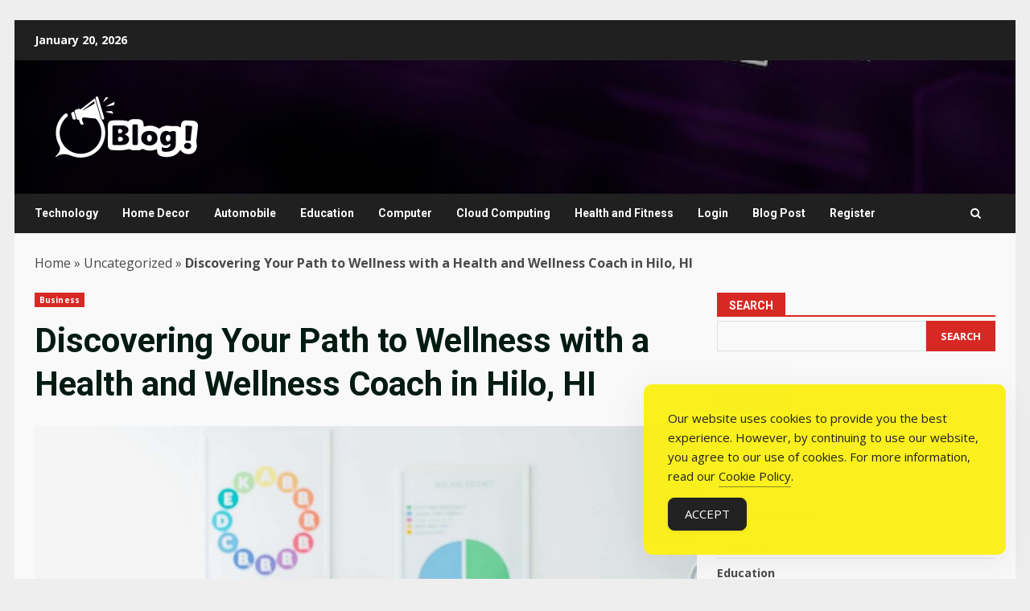

--- FILE ---
content_type: text/html; charset=UTF-8
request_url: https://www.topbloggersworld.com/discovering-your-path-to-wellness-with-a-health-and-wellness-coach-in-hilo-hi/
body_size: 17704
content:
<!doctype html>
<html lang="en-US">
<head>
    <meta charset="UTF-8">
    <meta name="viewport" content="width=device-width, initial-scale=1">
    <link rel="profile" href="https://gmpg.org/xfn/11">

    <meta name='robots' content='index, follow, max-image-preview:large, max-snippet:-1, max-video-preview:-1'/>

	<!-- This site is optimized with the Yoast SEO Premium plugin v26.1 (Yoast SEO v26.7) - https://yoast.com/wordpress/plugins/seo/ -->
	<title>Discovering Your Path to Wellness with a Health and Wellness Coach in Hilo, HI - Top Blogger Chronicles: Unveiling the Best of the Blogosphere</title>
	<link rel="canonical" href="https://www.topbloggersworld.com/discovering-your-path-to-wellness-with-a-health-and-wellness-coach-in-hilo-hi/"/>
	<meta property="og:locale" content="en_US"/>
	<meta property="og:type" content="article"/>
	<meta property="og:title" content="Discovering Your Path to Wellness with a Health and Wellness Coach in Hilo, HI"/>
	<meta property="og:description" content="In the serene landscapes of Hilo, HI, where lush greenery meets the calming embrace of the Pacific Ocean,"/>
	<meta property="og:url" content="https://www.topbloggersworld.com/discovering-your-path-to-wellness-with-a-health-and-wellness-coach-in-hilo-hi/"/>
	<meta property="og:site_name" content="Top Blogger Chronicles: Unveiling the Best of the Blogosphere"/>
	<meta property="article:published_time" content="2024-06-27T19:30:53+00:00"/>
	<meta property="og:image" content="https://www.topbloggersworld.com/wp-content/uploads/2024/06/Health-And-Wellness-Coach.jpg"/>
	<meta property="og:image:width" content="892"/>
	<meta property="og:image:height" content="640"/>
	<meta property="og:image:type" content="image/jpeg"/>
	<meta name="author" content="Editorial Team"/>
	<meta name="twitter:card" content="summary_large_image"/>
	<meta name="twitter:label1" content="Written by"/>
	<meta name="twitter:data1" content="Editorial Team"/>
	<meta name="twitter:label2" content="Est. reading time"/>
	<meta name="twitter:data2" content="3 minutes"/>
	<script type="application/ld+json" class="yoast-schema-graph">{"@context":"https://schema.org","@graph":[{"@type":"Article","@id":"https://www.topbloggersworld.com/discovering-your-path-to-wellness-with-a-health-and-wellness-coach-in-hilo-hi/#article","isPartOf":{"@id":"https://www.topbloggersworld.com/discovering-your-path-to-wellness-with-a-health-and-wellness-coach-in-hilo-hi/"},"author":{"name":"Editorial Team","@id":"https://www.topbloggersworld.com/#/schema/person/b2836636b6d824caf432a9f712ad7983"},"headline":"Discovering Your Path to Wellness with a Health and Wellness Coach in Hilo, HI","datePublished":"2024-06-27T19:30:53+00:00","mainEntityOfPage":{"@id":"https://www.topbloggersworld.com/discovering-your-path-to-wellness-with-a-health-and-wellness-coach-in-hilo-hi/"},"wordCount":607,"commentCount":0,"publisher":{"@id":"https://www.topbloggersworld.com/#organization"},"image":{"@id":"https://www.topbloggersworld.com/discovering-your-path-to-wellness-with-a-health-and-wellness-coach-in-hilo-hi/#primaryimage"},"thumbnailUrl":"https://www.topbloggersworld.com/wp-content/uploads/2024/06/Health-And-Wellness-Coach.jpg","keywords":["Health and Wellness Coach Hilo","HI"],"articleSection":["Business"],"inLanguage":"en-US"},{"@type":"WebPage","@id":"https://www.topbloggersworld.com/discovering-your-path-to-wellness-with-a-health-and-wellness-coach-in-hilo-hi/","url":"https://www.topbloggersworld.com/discovering-your-path-to-wellness-with-a-health-and-wellness-coach-in-hilo-hi/","name":"Discovering Your Path to Wellness with a Health and Wellness Coach in Hilo, HI - Top Blogger Chronicles: Unveiling the Best of the Blogosphere","isPartOf":{"@id":"https://www.topbloggersworld.com/#website"},"primaryImageOfPage":{"@id":"https://www.topbloggersworld.com/discovering-your-path-to-wellness-with-a-health-and-wellness-coach-in-hilo-hi/#primaryimage"},"image":{"@id":"https://www.topbloggersworld.com/discovering-your-path-to-wellness-with-a-health-and-wellness-coach-in-hilo-hi/#primaryimage"},"thumbnailUrl":"https://www.topbloggersworld.com/wp-content/uploads/2024/06/Health-And-Wellness-Coach.jpg","datePublished":"2024-06-27T19:30:53+00:00","breadcrumb":{"@id":"https://www.topbloggersworld.com/discovering-your-path-to-wellness-with-a-health-and-wellness-coach-in-hilo-hi/#breadcrumb"},"inLanguage":"en-US","potentialAction":[{"@type":"ReadAction","target":["https://www.topbloggersworld.com/discovering-your-path-to-wellness-with-a-health-and-wellness-coach-in-hilo-hi/"]}]},{"@type":"ImageObject","inLanguage":"en-US","@id":"https://www.topbloggersworld.com/discovering-your-path-to-wellness-with-a-health-and-wellness-coach-in-hilo-hi/#primaryimage","url":"https://www.topbloggersworld.com/wp-content/uploads/2024/06/Health-And-Wellness-Coach.jpg","contentUrl":"https://www.topbloggersworld.com/wp-content/uploads/2024/06/Health-And-Wellness-Coach.jpg","width":892,"height":640},{"@type":"BreadcrumbList","@id":"https://www.topbloggersworld.com/discovering-your-path-to-wellness-with-a-health-and-wellness-coach-in-hilo-hi/#breadcrumb","itemListElement":[{"@type":"ListItem","position":1,"name":"Home","item":"https://www.topbloggersworld.com/"},{"@type":"ListItem","position":2,"name":"Uncategorized","item":"https://www.topbloggersworld.com/category/uncategorized/"},{"@type":"ListItem","position":3,"name":"Discovering Your Path to Wellness with a Health and Wellness Coach in Hilo, HI"}]},{"@type":"WebSite","@id":"https://www.topbloggersworld.com/#website","url":"https://www.topbloggersworld.com/","name":"Top Blogger Chronicles: Unveiling the Best of the Blogosphere","description":"","publisher":{"@id":"https://www.topbloggersworld.com/#organization"},"potentialAction":[{"@type":"SearchAction","target":{"@type":"EntryPoint","urlTemplate":"https://www.topbloggersworld.com/?s={search_term_string}"},"query-input":{"@type":"PropertyValueSpecification","valueRequired":true,"valueName":"search_term_string"}}],"inLanguage":"en-US"},{"@type":"Organization","@id":"https://www.topbloggersworld.com/#organization","name":"Top Blogger Chronicles: Unveiling the Best of the Blogosphere","url":"https://www.topbloggersworld.com/","logo":{"@type":"ImageObject","inLanguage":"en-US","@id":"https://www.topbloggersworld.com/#/schema/logo/image/","url":"https://www.topbloggersworld.com/wp-content/uploads/2024/04/logo.png","contentUrl":"https://www.topbloggersworld.com/wp-content/uploads/2024/04/logo.png","width":229,"height":76,"caption":"Top Blogger Chronicles: Unveiling the Best of the Blogosphere"},"image":{"@id":"https://www.topbloggersworld.com/#/schema/logo/image/"}},{"@type":"Person","@id":"https://www.topbloggersworld.com/#/schema/person/b2836636b6d824caf432a9f712ad7983","name":"Editorial Team","image":{"@type":"ImageObject","inLanguage":"en-US","@id":"https://www.topbloggersworld.com/#/schema/person/image/","url":"https://secure.gravatar.com/avatar/b7af7ad777cad2c78cf2fd80d7a9731568df9ce3da0df410edbf55508c5c1c22?s=96&d=mm&r=g","contentUrl":"https://secure.gravatar.com/avatar/b7af7ad777cad2c78cf2fd80d7a9731568df9ce3da0df410edbf55508c5c1c22?s=96&d=mm&r=g","caption":"Editorial Team"},"sameAs":["https://topbloggersworld.com"]}]}</script>
	<!-- / Yoast SEO Premium plugin. -->


<link rel='dns-prefetch' href='//fonts.googleapis.com'/>
<style id='wp-img-auto-sizes-contain-inline-css' type='text/css'>img:is([sizes=auto i],[sizes^="auto," i]){contain-intrinsic-size:3000px 1500px}</style>
<style id='wp-block-library-inline-css' type='text/css'>:root{--wp-block-synced-color:#7a00df;--wp-block-synced-color--rgb:122 , 0 , 223;--wp-bound-block-color:var(--wp-block-synced-color);--wp-editor-canvas-background:#ddd;--wp-admin-theme-color:#007cba;--wp-admin-theme-color--rgb:0 , 124 , 186;--wp-admin-theme-color-darker-10:#006ba1;--wp-admin-theme-color-darker-10--rgb:0 , 107 , 160.5;--wp-admin-theme-color-darker-20:#005a87;--wp-admin-theme-color-darker-20--rgb:0 , 90 , 135;--wp-admin-border-width-focus:2px}@media (min-resolution:192dpi){:root{--wp-admin-border-width-focus:1.5px}}.wp-element-button{cursor:pointer}:root .has-very-light-gray-background-color{background-color:#eee}:root .has-very-dark-gray-background-color{background-color:#313131}:root .has-very-light-gray-color{color:#eee}:root .has-very-dark-gray-color{color:#313131}:root .has-vivid-green-cyan-to-vivid-cyan-blue-gradient-background{background:linear-gradient(135deg,#00d084,#0693e3)}:root .has-purple-crush-gradient-background{background:linear-gradient(135deg,#34e2e4,#4721fb 50%,#ab1dfe)}:root .has-hazy-dawn-gradient-background{background:linear-gradient(135deg,#faaca8,#dad0ec)}:root .has-subdued-olive-gradient-background{background:linear-gradient(135deg,#fafae1,#67a671)}:root .has-atomic-cream-gradient-background{background:linear-gradient(135deg,#fdd79a,#004a59)}:root .has-nightshade-gradient-background{background:linear-gradient(135deg,#330968,#31cdcf)}:root .has-midnight-gradient-background{background:linear-gradient(135deg,#020381,#2874fc)}:root{--wp--preset--font-size--normal:16px;--wp--preset--font-size--huge:42px}.has-regular-font-size{font-size:1em}.has-larger-font-size{font-size:2.625em}.has-normal-font-size{font-size:var(--wp--preset--font-size--normal)}.has-huge-font-size{font-size:var(--wp--preset--font-size--huge)}.has-text-align-center{text-align:center}.has-text-align-left{text-align:left}.has-text-align-right{text-align:right}.has-fit-text{white-space:nowrap!important}#end-resizable-editor-section{display:none}.aligncenter{clear:both}.items-justified-left{justify-content:flex-start}.items-justified-center{justify-content:center}.items-justified-right{justify-content:flex-end}.items-justified-space-between{justify-content:space-between}.screen-reader-text{border:0;clip-path:inset(50%);height:1px;margin:-1px;overflow:hidden;padding:0;position:absolute;width:1px;word-wrap:normal!important}.screen-reader-text:focus{background-color:#ddd;clip-path:none;color:#444;display:block;font-size:1em;height:auto;left:5px;line-height:normal;padding:15px 23px 14px;text-decoration:none;top:5px;width:auto;z-index:100000}html :where(.has-border-color){border-style:solid}html :where([style*=border-top-color]){border-top-style:solid}html :where([style*=border-right-color]){border-right-style:solid}html :where([style*=border-bottom-color]){border-bottom-style:solid}html :where([style*=border-left-color]){border-left-style:solid}html :where([style*=border-width]){border-style:solid}html :where([style*=border-top-width]){border-top-style:solid}html :where([style*=border-right-width]){border-right-style:solid}html :where([style*=border-bottom-width]){border-bottom-style:solid}html :where([style*=border-left-width]){border-left-style:solid}html :where(img[class*=wp-image-]){height:auto;max-width:100%}:where(figure){margin:0 0 1em}html :where(.is-position-sticky){--wp-admin--admin-bar--position-offset:var(--wp-admin--admin-bar--height,0)}@media screen and (max-width:600px){html :where(.is-position-sticky){--wp-admin--admin-bar--position-offset:0}}</style><style id='wp-block-categories-inline-css' type='text/css'>.wp-block-categories{box-sizing:border-box}.wp-block-categories.alignleft{margin-right:2em}.wp-block-categories.alignright{margin-left:2em}.wp-block-categories.wp-block-categories-dropdown.aligncenter{text-align:center}.wp-block-categories .wp-block-categories__label{display:block;width:100%}</style>
<style id='wp-block-heading-inline-css' type='text/css'>h1:where(.wp-block-heading).has-background,h2:where(.wp-block-heading).has-background,h3:where(.wp-block-heading).has-background,h4:where(.wp-block-heading).has-background,h5:where(.wp-block-heading).has-background,h6:where(.wp-block-heading).has-background{padding:1.25em 2.375em}h1.has-text-align-left[style*=writing-mode]:where([style*=vertical-lr]),h1.has-text-align-right[style*=writing-mode]:where([style*=vertical-rl]),h2.has-text-align-left[style*=writing-mode]:where([style*=vertical-lr]),h2.has-text-align-right[style*=writing-mode]:where([style*=vertical-rl]),h3.has-text-align-left[style*=writing-mode]:where([style*=vertical-lr]),h3.has-text-align-right[style*=writing-mode]:where([style*=vertical-rl]),h4.has-text-align-left[style*=writing-mode]:where([style*=vertical-lr]),h4.has-text-align-right[style*=writing-mode]:where([style*=vertical-rl]),h5.has-text-align-left[style*=writing-mode]:where([style*=vertical-lr]),h5.has-text-align-right[style*=writing-mode]:where([style*=vertical-rl]),h6.has-text-align-left[style*=writing-mode]:where([style*=vertical-lr]),h6.has-text-align-right[style*=writing-mode]:where([style*=vertical-rl]){rotate:180deg}</style>
<style id='wp-block-latest-posts-inline-css' type='text/css'>.wp-block-latest-posts{box-sizing:border-box}.wp-block-latest-posts.alignleft{margin-right:2em}.wp-block-latest-posts.alignright{margin-left:2em}.wp-block-latest-posts.wp-block-latest-posts__list{list-style:none}.wp-block-latest-posts.wp-block-latest-posts__list li{clear:both;overflow-wrap:break-word}.wp-block-latest-posts.is-grid{display:flex;flex-wrap:wrap}.wp-block-latest-posts.is-grid li{margin:0 1.25em 1.25em 0;width:100%}@media (min-width:600px){.wp-block-latest-posts.columns-2 li{width:calc(50% - .625em)}.wp-block-latest-posts.columns-2 li:nth-child(2n){margin-right:0}.wp-block-latest-posts.columns-3 li{width:calc(33.33333% - .83333em)}.wp-block-latest-posts.columns-3 li:nth-child(3n){margin-right:0}.wp-block-latest-posts.columns-4 li{width:calc(25% - .9375em)}.wp-block-latest-posts.columns-4 li:nth-child(4n){margin-right:0}.wp-block-latest-posts.columns-5 li{width:calc(20% - 1em)}.wp-block-latest-posts.columns-5 li:nth-child(5n){margin-right:0}.wp-block-latest-posts.columns-6 li{width:calc(16.66667% - 1.04167em)}.wp-block-latest-posts.columns-6 li:nth-child(6n){margin-right:0}}:root :where(.wp-block-latest-posts.is-grid){padding:0}:root :where(.wp-block-latest-posts.wp-block-latest-posts__list){padding-left:0}.wp-block-latest-posts__post-author,.wp-block-latest-posts__post-date{display:block;font-size:.8125em}.wp-block-latest-posts__post-excerpt,.wp-block-latest-posts__post-full-content{margin-bottom:1em;margin-top:.5em}.wp-block-latest-posts__featured-image a{display:inline-block}.wp-block-latest-posts__featured-image img{height:auto;max-width:100%;width:auto}.wp-block-latest-posts__featured-image.alignleft{float:left;margin-right:1em}.wp-block-latest-posts__featured-image.alignright{float:right;margin-left:1em}.wp-block-latest-posts__featured-image.aligncenter{margin-bottom:1em;text-align:center}</style>
<style id='wp-block-list-inline-css' type='text/css'>ol,ul{box-sizing:border-box}:root :where(.wp-block-list.has-background){padding:1.25em 2.375em}</style>
<style id='wp-block-search-inline-css' type='text/css'>.wp-block-search__button{margin-left:10px;word-break:normal}.wp-block-search__button.has-icon{line-height:0}.wp-block-search__button svg{height:1.25em;min-height:24px;min-width:24px;width:1.25em;fill:currentColor;vertical-align:text-bottom}:where(.wp-block-search__button){border:1px solid #ccc;padding:6px 10px}.wp-block-search__inside-wrapper{display:flex;flex:auto;flex-wrap:nowrap;max-width:100%}.wp-block-search__label{width:100%}.wp-block-search.wp-block-search__button-only .wp-block-search__button{box-sizing:border-box;display:flex;flex-shrink:0;justify-content:center;margin-left:0;max-width:100%}.wp-block-search.wp-block-search__button-only .wp-block-search__inside-wrapper{min-width:0!important;transition-property:width}.wp-block-search.wp-block-search__button-only .wp-block-search__input{flex-basis:100%;transition-duration:.3s}.wp-block-search.wp-block-search__button-only.wp-block-search__searchfield-hidden,.wp-block-search.wp-block-search__button-only.wp-block-search__searchfield-hidden .wp-block-search__inside-wrapper{overflow:hidden}.wp-block-search.wp-block-search__button-only.wp-block-search__searchfield-hidden .wp-block-search__input{border-left-width:0!important;border-right-width:0!important;flex-basis:0;flex-grow:0;margin:0;min-width:0!important;padding-left:0!important;padding-right:0!important;width:0!important}:where(.wp-block-search__input){appearance:none;border:1px solid #949494;flex-grow:1;font-family:inherit;font-size:inherit;font-style:inherit;font-weight:inherit;letter-spacing:inherit;line-height:inherit;margin-left:0;margin-right:0;min-width:3rem;padding:8px;text-decoration:unset!important;text-transform:inherit}:where(.wp-block-search__button-inside .wp-block-search__inside-wrapper){background-color:#fff;border:1px solid #949494;box-sizing:border-box;padding:4px}:where(.wp-block-search__button-inside .wp-block-search__inside-wrapper) .wp-block-search__input{border:none;border-radius:0;padding:0 4px}:where(.wp-block-search__button-inside .wp-block-search__inside-wrapper) .wp-block-search__input:focus{outline:none}:where(.wp-block-search__button-inside .wp-block-search__inside-wrapper) :where(.wp-block-search__button){padding:4px 8px}.wp-block-search.aligncenter .wp-block-search__inside-wrapper{margin:auto}.wp-block[data-align="right"] .wp-block-search.wp-block-search__button-only .wp-block-search__inside-wrapper{float:right}</style>
<style id='wp-block-search-theme-inline-css' type='text/css'>.wp-block-search .wp-block-search__label{font-weight:700}.wp-block-search__button{border:1px solid #ccc;padding:.375em .625em}</style>
<style id='wp-block-tag-cloud-inline-css' type='text/css'>.wp-block-tag-cloud{box-sizing:border-box}.wp-block-tag-cloud.aligncenter{justify-content:center;text-align:center}.wp-block-tag-cloud a{display:inline-block;margin-right:5px}.wp-block-tag-cloud span{display:inline-block;margin-left:5px;text-decoration:none}:root :where(.wp-block-tag-cloud.is-style-outline){display:flex;flex-wrap:wrap;gap:1ch}:root :where(.wp-block-tag-cloud.is-style-outline a){border:1px solid;font-size:unset!important;margin-right:0;padding:1ch 2ch;text-decoration:none!important}</style>
<style id='wp-block-group-inline-css' type='text/css'>.wp-block-group{box-sizing:border-box}:where(.wp-block-group.wp-block-group-is-layout-constrained){position:relative}</style>
<style id='wp-block-group-theme-inline-css' type='text/css'>:where(.wp-block-group.has-background){padding:1.25em 2.375em}</style>
<style id='global-styles-inline-css' type='text/css'>:root{--wp--preset--aspect-ratio--square:1;--wp--preset--aspect-ratio--4-3: 4/3;--wp--preset--aspect-ratio--3-4: 3/4;--wp--preset--aspect-ratio--3-2: 3/2;--wp--preset--aspect-ratio--2-3: 2/3;--wp--preset--aspect-ratio--16-9: 16/9;--wp--preset--aspect-ratio--9-16: 9/16;--wp--preset--color--black:#000;--wp--preset--color--cyan-bluish-gray:#abb8c3;--wp--preset--color--white:#fff;--wp--preset--color--pale-pink:#f78da7;--wp--preset--color--vivid-red:#cf2e2e;--wp--preset--color--luminous-vivid-orange:#ff6900;--wp--preset--color--luminous-vivid-amber:#fcb900;--wp--preset--color--light-green-cyan:#7bdcb5;--wp--preset--color--vivid-green-cyan:#00d084;--wp--preset--color--pale-cyan-blue:#8ed1fc;--wp--preset--color--vivid-cyan-blue:#0693e3;--wp--preset--color--vivid-purple:#9b51e0;--wp--preset--gradient--vivid-cyan-blue-to-vivid-purple:linear-gradient(135deg,#0693e3 0%,#9b51e0 100%);--wp--preset--gradient--light-green-cyan-to-vivid-green-cyan:linear-gradient(135deg,#7adcb4 0%,#00d082 100%);--wp--preset--gradient--luminous-vivid-amber-to-luminous-vivid-orange:linear-gradient(135deg,#fcb900 0%,#ff6900 100%);--wp--preset--gradient--luminous-vivid-orange-to-vivid-red:linear-gradient(135deg,#ff6900 0%,#cf2e2e 100%);--wp--preset--gradient--very-light-gray-to-cyan-bluish-gray:linear-gradient(135deg,#eee 0%,#a9b8c3 100%);--wp--preset--gradient--cool-to-warm-spectrum:linear-gradient(135deg,#4aeadc 0%,#9778d1 20%,#cf2aba 40%,#ee2c82 60%,#fb6962 80%,#fef84c 100%);--wp--preset--gradient--blush-light-purple:linear-gradient(135deg,#ffceec 0%,#9896f0 100%);--wp--preset--gradient--blush-bordeaux:linear-gradient(135deg,#fecda5 0%,#fe2d2d 50%,#6b003e 100%);--wp--preset--gradient--luminous-dusk:linear-gradient(135deg,#ffcb70 0%,#c751c0 50%,#4158d0 100%);--wp--preset--gradient--pale-ocean:linear-gradient(135deg,#fff5cb 0%,#b6e3d4 50%,#33a7b5 100%);--wp--preset--gradient--electric-grass:linear-gradient(135deg,#caf880 0%,#71ce7e 100%);--wp--preset--gradient--midnight:linear-gradient(135deg,#020381 0%,#2874fc 100%);--wp--preset--font-size--small:13px;--wp--preset--font-size--medium:20px;--wp--preset--font-size--large:36px;--wp--preset--font-size--x-large:42px;--wp--preset--spacing--20:.44rem;--wp--preset--spacing--30:.67rem;--wp--preset--spacing--40:1rem;--wp--preset--spacing--50:1.5rem;--wp--preset--spacing--60:2.25rem;--wp--preset--spacing--70:3.38rem;--wp--preset--spacing--80:5.06rem;--wp--preset--shadow--natural:6px 6px 9px rgba(0,0,0,.2);--wp--preset--shadow--deep:12px 12px 50px rgba(0,0,0,.4);--wp--preset--shadow--sharp:6px 6px 0 rgba(0,0,0,.2);--wp--preset--shadow--outlined:6px 6px 0 -3px #fff , 6px 6px #000;--wp--preset--shadow--crisp:6px 6px 0 #000}:root{--wp--style--global--content-size:740px;--wp--style--global--wide-size:1244px}:where(body) {margin:0}.wp-site-blocks>.alignleft{float:left;margin-right:2em}.wp-site-blocks>.alignright{float:right;margin-left:2em}.wp-site-blocks>.aligncenter{justify-content:center;margin-left:auto;margin-right:auto}:where(.wp-site-blocks) > * {margin-block-start:24px;margin-block-end:0}:where(.wp-site-blocks) > :first-child {margin-block-start:0}:where(.wp-site-blocks) > :last-child {margin-block-end:0}:root{--wp--style--block-gap:24px}:root :where(.is-layout-flow) > :first-child{margin-block-start:0}:root :where(.is-layout-flow) > :last-child{margin-block-end:0}:root :where(.is-layout-flow) > *{margin-block-start:24px;margin-block-end:0}:root :where(.is-layout-constrained) > :first-child{margin-block-start:0}:root :where(.is-layout-constrained) > :last-child{margin-block-end:0}:root :where(.is-layout-constrained) > *{margin-block-start:24px;margin-block-end:0}:root :where(.is-layout-flex){gap:24px}:root :where(.is-layout-grid){gap:24px}.is-layout-flow>.alignleft{float:left;margin-inline-start:0;margin-inline-end:2em}.is-layout-flow>.alignright{float:right;margin-inline-start:2em;margin-inline-end:0}.is-layout-flow>.aligncenter{margin-left:auto!important;margin-right:auto!important}.is-layout-constrained>.alignleft{float:left;margin-inline-start:0;margin-inline-end:2em}.is-layout-constrained>.alignright{float:right;margin-inline-start:2em;margin-inline-end:0}.is-layout-constrained>.aligncenter{margin-left:auto!important;margin-right:auto!important}.is-layout-constrained > :where(:not(.alignleft):not(.alignright):not(.alignfull)){max-width:var(--wp--style--global--content-size);margin-left:auto!important;margin-right:auto!important}.is-layout-constrained>.alignwide{max-width:var(--wp--style--global--wide-size)}body .is-layout-flex{display:flex}.is-layout-flex{flex-wrap:wrap;align-items:center}.is-layout-flex > :is(*, div){margin:0}body .is-layout-grid{display:grid}.is-layout-grid > :is(*, div){margin:0}body{padding-top:0;padding-right:0;padding-bottom:0;padding-left:0}a:where(:not(.wp-element-button)){text-decoration:none}:root :where(.wp-element-button, .wp-block-button__link){background-color:#32373c;border-width:0;color:#fff;font-family:inherit;font-size:inherit;font-style:inherit;font-weight:inherit;letter-spacing:inherit;line-height:inherit;padding-top: calc(0.667em + 2px);padding-right: calc(1.333em + 2px);padding-bottom: calc(0.667em + 2px);padding-left: calc(1.333em + 2px);text-decoration:none;text-transform:inherit}.has-black-color{color:var(--wp--preset--color--black)!important}.has-cyan-bluish-gray-color{color:var(--wp--preset--color--cyan-bluish-gray)!important}.has-white-color{color:var(--wp--preset--color--white)!important}.has-pale-pink-color{color:var(--wp--preset--color--pale-pink)!important}.has-vivid-red-color{color:var(--wp--preset--color--vivid-red)!important}.has-luminous-vivid-orange-color{color:var(--wp--preset--color--luminous-vivid-orange)!important}.has-luminous-vivid-amber-color{color:var(--wp--preset--color--luminous-vivid-amber)!important}.has-light-green-cyan-color{color:var(--wp--preset--color--light-green-cyan)!important}.has-vivid-green-cyan-color{color:var(--wp--preset--color--vivid-green-cyan)!important}.has-pale-cyan-blue-color{color:var(--wp--preset--color--pale-cyan-blue)!important}.has-vivid-cyan-blue-color{color:var(--wp--preset--color--vivid-cyan-blue)!important}.has-vivid-purple-color{color:var(--wp--preset--color--vivid-purple)!important}.has-black-background-color{background-color:var(--wp--preset--color--black)!important}.has-cyan-bluish-gray-background-color{background-color:var(--wp--preset--color--cyan-bluish-gray)!important}.has-white-background-color{background-color:var(--wp--preset--color--white)!important}.has-pale-pink-background-color{background-color:var(--wp--preset--color--pale-pink)!important}.has-vivid-red-background-color{background-color:var(--wp--preset--color--vivid-red)!important}.has-luminous-vivid-orange-background-color{background-color:var(--wp--preset--color--luminous-vivid-orange)!important}.has-luminous-vivid-amber-background-color{background-color:var(--wp--preset--color--luminous-vivid-amber)!important}.has-light-green-cyan-background-color{background-color:var(--wp--preset--color--light-green-cyan)!important}.has-vivid-green-cyan-background-color{background-color:var(--wp--preset--color--vivid-green-cyan)!important}.has-pale-cyan-blue-background-color{background-color:var(--wp--preset--color--pale-cyan-blue)!important}.has-vivid-cyan-blue-background-color{background-color:var(--wp--preset--color--vivid-cyan-blue)!important}.has-vivid-purple-background-color{background-color:var(--wp--preset--color--vivid-purple)!important}.has-black-border-color{border-color:var(--wp--preset--color--black)!important}.has-cyan-bluish-gray-border-color{border-color:var(--wp--preset--color--cyan-bluish-gray)!important}.has-white-border-color{border-color:var(--wp--preset--color--white)!important}.has-pale-pink-border-color{border-color:var(--wp--preset--color--pale-pink)!important}.has-vivid-red-border-color{border-color:var(--wp--preset--color--vivid-red)!important}.has-luminous-vivid-orange-border-color{border-color:var(--wp--preset--color--luminous-vivid-orange)!important}.has-luminous-vivid-amber-border-color{border-color:var(--wp--preset--color--luminous-vivid-amber)!important}.has-light-green-cyan-border-color{border-color:var(--wp--preset--color--light-green-cyan)!important}.has-vivid-green-cyan-border-color{border-color:var(--wp--preset--color--vivid-green-cyan)!important}.has-pale-cyan-blue-border-color{border-color:var(--wp--preset--color--pale-cyan-blue)!important}.has-vivid-cyan-blue-border-color{border-color:var(--wp--preset--color--vivid-cyan-blue)!important}.has-vivid-purple-border-color{border-color:var(--wp--preset--color--vivid-purple)!important}.has-vivid-cyan-blue-to-vivid-purple-gradient-background{background:var(--wp--preset--gradient--vivid-cyan-blue-to-vivid-purple)!important}.has-light-green-cyan-to-vivid-green-cyan-gradient-background{background:var(--wp--preset--gradient--light-green-cyan-to-vivid-green-cyan)!important}.has-luminous-vivid-amber-to-luminous-vivid-orange-gradient-background{background:var(--wp--preset--gradient--luminous-vivid-amber-to-luminous-vivid-orange)!important}.has-luminous-vivid-orange-to-vivid-red-gradient-background{background:var(--wp--preset--gradient--luminous-vivid-orange-to-vivid-red)!important}.has-very-light-gray-to-cyan-bluish-gray-gradient-background{background:var(--wp--preset--gradient--very-light-gray-to-cyan-bluish-gray)!important}.has-cool-to-warm-spectrum-gradient-background{background:var(--wp--preset--gradient--cool-to-warm-spectrum)!important}.has-blush-light-purple-gradient-background{background:var(--wp--preset--gradient--blush-light-purple)!important}.has-blush-bordeaux-gradient-background{background:var(--wp--preset--gradient--blush-bordeaux)!important}.has-luminous-dusk-gradient-background{background:var(--wp--preset--gradient--luminous-dusk)!important}.has-pale-ocean-gradient-background{background:var(--wp--preset--gradient--pale-ocean)!important}.has-electric-grass-gradient-background{background:var(--wp--preset--gradient--electric-grass)!important}.has-midnight-gradient-background{background:var(--wp--preset--gradient--midnight)!important}.has-small-font-size{font-size:var(--wp--preset--font-size--small)!important}.has-medium-font-size{font-size:var(--wp--preset--font-size--medium)!important}.has-large-font-size{font-size:var(--wp--preset--font-size--large)!important}.has-x-large-font-size{font-size:var(--wp--preset--font-size--x-large)!important}</style>

<link rel='stylesheet' id='simple-gdpr-cookie-compliance-css' href='https://www.topbloggersworld.com/wp-content/plugins/simple-gdpr-cookie-compliance/public/assets/dist/public.min.css?ver=2.0.0' type='text/css' media='all'/>
<style id='simple-gdpr-cookie-compliance-inline-css' type='text/css'>:root{--sgcc-text-color:#222;--sgcc-link-color:#222;--sgcc-link-hover-color:#4cc500;--sgcc-notice-background-color:#fbf01e;--sgcc-cookie-icon-color:#222;--sgcc-close-button-background-color:#222;--sgcc-close-button-hover-background-color:#4cc500;--sgcc-close-button-color:#fff;--sgcc-close-button-hover-color:#fff;--sgcc-accept-button-background-color:#222;--sgcc-accept-button-hover-background-color:#4cc500;--sgcc-accept-button-color:#fff;--sgcc-accept-button-hover-color:#fff;--sgcc-accept-button-border-color:#222;--sgcc-accept-button-hover-border-color:#4cc500}.sgcc-main-wrapper[data-layout="custom_width"],.sgcc-main-wrapper[data-layout="pop_up"]{--width:450px}.sgcc-main-wrapper[data-layout="custom_width"].position-bottom-right{--right:30px;--bottom:30px}</style>
<link rel='stylesheet' id='bootstrap-css' href='https://www.topbloggersworld.com/wp-content/themes/darknews/assets/bootstrap/css/bootstrap.min.css?ver=6.9' type='text/css' media='all'/>
<link rel='stylesheet' id='darknews-style-css' href='https://www.topbloggersworld.com/wp-content/themes/darknews/style.css?ver=6.9' type='text/css' media='all'/>
<style id='darknews-style-inline-css' type='text/css'>body.aft-dark-mode #sidr,body.aft-dark-mode,body.aft-dark-mode #af-preloader{background-color:#000}body.aft-default-mode #sidr,body.aft-default-mode #af-preloader{background-color:#eee}body.aft-default-mode.custom-background,body.aft-default-mode{background-color:#eee}.woocommerce #respond input#submit.disabled,
            .woocommerce #respond input#submit:disabled,
            .woocommerce #respond input#submit:disabled[disabled],
            .woocommerce a.button.disabled,
            .woocommerce a.button:disabled,
            .woocommerce a.button:disabled[disabled],
            .woocommerce button.button.disabled,
            .woocommerce button.button:disabled,
            .woocommerce button.button:disabled[disabled],
            .woocommerce input.button.disabled,
            .woocommerce input.button:disabled,
            .woocommerce input.button:disabled[disabled],
            .woocommerce #respond input#submit,
            .woocommerce a.button,
            .woocommerce button.button,
            .woocommerce input.button,
            .woocommerce #respond input#submit.alt,
            .woocommerce a.button.alt,
            .woocommerce button.button.alt,
            .woocommerce input.button.alt,

            .order-again .button:hover,
            .woocommerce a.button.add_to_cart_button:hover,
            .woocommerce-Address .edit:hover,
            .woocommerce-Button:hover,
            .wc-block-components-button:hover,
            .woocommerce #respond input#submit.alt:hover,
            .woocommerce a.button.alt:hover,
            .woocommerce button.button.alt:hover,
            .woocommerce input.button.alt:hover,
            .woocommerce-active a.added_to_cart :hover,
            .woocommerce a.added_to_cart:hover,
            body.aft-default-mode .entry-content a.wc-block-components-button,
            body .wc-block-components-button,
            .woocommerce-account .addresses .title .edit,

            .wc-block-checkout .wp-block-button__link,
            :root .wc-block-featured-product__link :where(.wp-element-button, .wp-block-button__link),
            :root .wc-block-featured-category__link :where(.wp-element-button, .wp-block-button__link),
            .woocommerce-notices-wrapper .button,
            .wc-block-grid .wp-block-button__link,
            .wp-block-button.wc-block-components-product-button .wp-block-button__link,
            .wc-block-grid__product-add-to-cart.wp-block-button .wp-block-button__link,
            button.wc-block-mini-cart__button,
            .woocommerce ul.products li.product .button:hover,

            .widget-title-fill-and-border .wp-block-search__label,
            .widget-title-fill-and-no-border .wp-block-search__label,
            .widget-title-fill-and-border .wp-block-group .wp-block-heading,
            .widget-title-fill-and-no-border .wp-block-group .wp-block-heading,

            .widget-title-fill-and-border .wp_post_author_widget .widget-title .header-after,
            .widget-title-fill-and-no-border .wp_post_author_widget .widget-title .header-after,

            footer .aft-small-social-menu ul li a:hover,
            header .top-header .aft-small-social-menu ul li a:hover,
            .darknews_author_info_widget .aft-small-social-menu ul li a:hover,
            footer .aft-small-social-menu ul li a:hover,
            body.widget-title-border-center .widget-title .heading-line-before,
            body.widget-title-border-bottom .header-after1 .heading-line-before,
            body.widget-title-border-bottom .widget-title .heading-line-before,
            body .af-cat-widget-carousel a.darknews-categories.category-color-1,
            .widget-title-fill-and-no-border .widget-title .heading-line,
            .widget-title-fill-and-border .widget-title .heading-line,
            .widget-title-border-bottom .wp-block-search__label::before,
            .widget-title-border-bottom .wp-block-group .wp-block-heading::before,
            .widget-title-border-bottom .wp_post_author_widget .widget-title .header-after::before,
            .widget-title-border-center .wp-block-search__label::before,
            .widget-title-border-center .wp-block-group .wp-block-heading::before,
            .widget-title-border-center .wp_post_author_widget .widget-title .heading-line-before,
            .widget-title-border-center .wp_post_author_widget .widget-title .header-after::before,

            .aft-posts-tabs-panel .nav-tabs>li>a.active,
            .aft-main-banner-wrapper .widget-title .heading-line,
            a.sidr-class-sidr-button-close,
            .aft-default-mode .entry-content button.button:hover,
            .aft-default-mode .entry-content a.button:hover,
            .aft-dark-mode .entry-content button.button:hover,
            .aft-dark-mode .entry-content a.button:hover,

            .widget-title-fill-and-border .wp-block-search__label::before,
            .widget-title-fill-and-border .wp-block-group .wp-block-heading::before,

            body.aft-dark-mode .is-style-fill a.wp-block-button__link:not(.has-text-color),
            body.aft-default-mode .is-style-fill a.wp-block-button__link:not(.has-text-color),

            body.aft-dark-mode input[type="button"],
            body.aft-dark-mode input[type="reset"],
            body.aft-dark-mode input[type="submit"],
            body.aft-dark-mode .inner-suscribe input[type=submit],
            body.aft-default-mode input[type="button"],
            body.aft-default-mode input[type="reset"],
            body.aft-default-mode input[type="submit"],
            .wp-block-search__button,
            body.aft-default-mode .inner-suscribe input[type=submit],
            .af-youtube-slider .af-video-wrap .af-bg-play i,
            .af-youtube-video-list .entry-header-yt-video-wrapper .af-yt-video-play i,
            body .btn-style1 a:visited,
            body .btn-style1 a,
            body .darknews-pagination .nav-links .page-numbers.current,
            body #scroll-up,
            .aft-readmore-wrapper a.aft-readmore:hover,
            body.aft-dark-mode .aft-readmore-wrapper a.aft-readmore:hover,
            footer.site-footer .aft-readmore-wrapper a.aft-readmore:hover,
            .aft-readmore-wrapper a.aft-readmore:hover,
            .read-img .trending-no,
            body .trending-posts-vertical .trending-no{background-color:#d72924}.grid-design-texts-over-image .aft-readmore-wrapper a.aft-readmore:hover,.aft-readmore-wrapper a.aft-readmore:hover,body.aft-dark-mode .aft-readmore-wrapper a.aft-readmore:hover,body.aft-default-mode .aft-readmore-wrapper a.aft-readmore:hover,body.single .entry-header .aft-post-excerpt-and-meta .post-excerpt,.aft-posts-tabs-panel .nav-tabs,.widget-title-fill-and-border .widget-title,body.aft-dark-mode.single span.tags-links a:hover,.darknews-pagination .nav-links .page-numbers.current,.aft-readmore-wrapper a.aft-readmore:hover,p.awpa-more-posts a:hover{border-color:#d72924}.woocommerce div.product .woocommerce-tabs ul.tabs li.active,
            body.aft-dark-mode .is-style-outline a.wp-block-button__link:not(.has-text-color),
            body.aft-default-mode .is-style-outline a.wp-block-button__link:not(.has-text-color),
            .wp-post-author-meta .wp-post-author-meta-more-posts a.awpa-more-posts:hover{border-color:#d72924}#scroll-up::after,.aft-dark-mode #loader,.aft-default-mode #loader{border-bottom-color:#d72924}body.aft-default-mode .woocommerce-loop-product__title:hover,
            body.aft-dark-mode .woocommerce-loop-product__title:hover,
            body.aft-dark-mode .is-style-outline a.wp-block-button__link:not(.has-text-color),
            body.aft-default-mode .is-style-outline a.wp-block-button__link:not(.has-text-color),
            body.aft-default-mode #secondary .darknews-widget ol[class*="wp-block-"] a:hover,
            body.aft-default-mode #secondary .darknews-widget ul[class*="wp-block-"] a:hover,
            body.aft-dark-mode #secondary .darknews-widget ol[class*="wp-block-"] a:hover,
            body.aft-dark-mode #secondary .darknews-widget ul[class*="wp-block-"] a:hover,
            .widget_text a ,
            body.aft-default-mode .sidebar-area .wp-block-tag-cloud a:hover,
            body.aft-default-mode .site-footer .wp-block-tag-cloud a:hover,
            body.aft-default-mode .site-footer .tagcloud a:hover,
            .wp_post_author_widget .wp-post-author-meta .awpa-display-name a:hover,
            body.aft-dark-mode .sidebar-area .wp-block-tag-cloud a:hover,
            body.aft-dark-mode .site-footer .wp-block-tag-cloud a:hover,
            body.aft-dark-mode .site-footer .tagcloud a:hover,
            .wp-post-author-meta .wp-post-author-meta-more-posts a.awpa-more-posts:hover,
            body.aft-default-mode .af-breadcrumbs a:hover,
            body.aft-dark-mode .af-breadcrumbs a:hover,
            .aft-default-mode .site-footer .wp-calendar-nav a,
            body.aft-dark-mode .wp-calendar-nav a,
            body p.logged-in-as a,
            a, a:visited, a:hover, a:focus, a:active,
            span.posted_in a:hover,span.tagged_as a:hover ,
            body.aft-default-mode .wp-post-author-meta .awpa-display-name a:hover,
            body.aft-default-mode .tagcloud a:hover,
            body.aft-default-mode.single span.tags-links a:hover,
            body.aft-default-mode p.awpa-more-posts a:hover,
            body.aft-default-mode p.awpa-website a:hover ,
            body.aft-default-mode .widget ul.menu >li a:hover,
            body.aft-default-mode .nav-links a:hover,
            body.aft-default-mode ul.trail-items li a:hover,
            body.aft-dark-mode .wp-post-author-meta .awpa-display-name a:hover,
            body.aft-dark-mode .tagcloud a:hover,
            body.aft-dark-mode.single span.tags-links a:hover,
            body.aft-dark-mode p.awpa-more-posts a:hover,
            body.aft-dark-mode p.awpa-website a:hover ,
            body.aft-dark-mode .widget ul.menu >li a:hover,
            body.aft-dark-mode .nav-links a:hover,
            body.aft-dark-mode ul.trail-items li a:hover,
            .site-footer .secondary-footer a:hover,
            body.aft-default-mode .comment-meta a:hover,
            body.aft-dark-mode .comment-meta a:hover,
            body.aft-default-mode .fn a:hover,
            body.aft-dark-mode .fn a:hover,
            body.aft-dark-mode .entry-content a:hover,
            body.aft-dark-mode .entry-content > [class*="wp-block-"] a:not(.has-text-color):hover,
            body.aft-dark-mode .entry-content > ol a:hover,
            body.aft-dark-mode .entry-content > ul a:hover,
            body.aft-dark-mode .entry-content > p a:hover,
            body.aft-default-mode .entry-content a:hover,
            body.aft-default-mode .entry-content > [class*="wp-block-"] a:not(.has-text-color):hover,
            body.aft-default-mode .entry-content > ol a:hover,
            body.aft-default-mode .entry-content > ul a:hover,
            body.aft-default-mode .entry-content > p a:hover,
            .comment-metadata a{color:#d72924}@media only screen and (min-width:992px){body.aft-default-mode .darknews-header .main-navigation .menu-desktop>ul>li:hover>a:before,body.aft-default-mode .darknews-header .main-navigation .menu-desktop>ul>li.current-menu-item>a:before{background-color:#d72924}}.woocommerce-product-search button[type="submit"],input.search-submit{background-color:#d72924}#wp-calendar tbody td a,
            body.aft-dark-mode #wp-calendar tbody td#today,
            body.aft-default-mode #wp-calendar tbody td#today,
            body .entry-content > [class*="wp-block-"] a:not(.has-text-color),
            body .entry-content > ul a, body .entry-content > ul a:visited,
            body .entry-content > ol a, body .entry-content > ol a:visited,
            body .entry-content > p a, body .entry-content > p a:visited
            {color:#d72924}.woocommerce-product-search button[type="submit"],input.search-submit,body.single span.tags-links a:hover{border-color:#d72924}@media only screen and (min-width:993px){.main-navigation .menu-desktop>li.current-menu-item::after,.main-navigation .menu-desktop>ul>li.current-menu-item::after,.main-navigation .menu-desktop>li::after,.main-navigation .menu-desktop>ul>li::after{background-color:#d72924}}.site-title{font-family:Roboto}body,button,input,select,optgroup,.cat-links li a,.min-read,.af-social-contacts .social-widget-menu .screen-reader-text,textarea{font-family:Open\ Sans}.wp-block-search__label,div.custom-menu-link>a,.aft-main-banner-wrapper .nav-tabs>li>a,.aft-posts-tabs-panel .nav-tabs>li>a,.exclusive-posts .exclusive-now span,.aft-posts-tabs-panel .nav-tabs>li>a,.nav-tabs>li,.widget ul ul li,.widget ul.menu>li,.widget>ul>li,.main-navigation ul li a,h1,h2,h3,h4,h5,h6{font-family:Roboto}.elementor-page .elementor-section.elementor-section-full_width>.elementor-container,.elementor-page .elementor-section.elementor-section-boxed>.elementor-container,.elementor-default .elementor-section.elementor-section-full_width>.elementor-container,.elementor-default .elementor-section.elementor-section-boxed>.elementor-container{max-width:1244px}@media screen and (min-width:1360px){.af-full-layout.elementor-page .elementor-section.elementor-section-full_width>.elementor-container,.af-full-layout.elementor-page .elementor-section.elementor-section-boxed>.elementor-container,.af-full-layout.elementor-default .elementor-section.elementor-section-full_width>.elementor-container,.af-full-layout.elementor-default .elementor-section.elementor-section-boxed>.elementor-container{max-width:1920px}}.full-width-content .elementor-section-stretched,.align-content-left .elementor-section-stretched,.align-content-right .elementor-section-stretched{max-width:100%;left:0!important}</style>
<link rel='stylesheet' id='newsnal-css' href='https://www.topbloggersworld.com/wp-content/themes/newsnal/style.css?ver=1.0.3' type='text/css' media='all'/>
<link rel='stylesheet' id='aft-icons-css' href='https://www.topbloggersworld.com/wp-content/themes/darknews/assets/icons/style.css?ver=6.9' type='text/css' media='all'/>
<link rel='stylesheet' id='slick-css-css' href='https://www.topbloggersworld.com/wp-content/themes/darknews/assets/slick/css/slick.min.css?ver=6.9' type='text/css' media='all'/>
<link rel='stylesheet' id='sidr-css' href='https://www.topbloggersworld.com/wp-content/themes/darknews/assets/sidr/css/jquery.sidr.dark.css?ver=6.9' type='text/css' media='all'/>
<link rel='stylesheet' id='magnific-popup-css' href='https://www.topbloggersworld.com/wp-content/themes/darknews/assets/magnific-popup/magnific-popup.css?ver=6.9' type='text/css' media='all'/>
<link rel='stylesheet' id='darknews-google-fonts-css' href='https://fonts.googleapis.com/css?family=Roboto:100,300,400,500,700|Open%20Sans:400,400italic,600,700|Roboto:100,300,400,500,700&#038;subset=latin,latin-ext' type='text/css' media='all'/>
<script type="fe77a7bfa47be02aa8da41e6-text/javascript" src="https://www.topbloggersworld.com/wp-includes/js/jquery/jquery.min.js?ver=3.7.1" id="jquery-core-js"></script>
<script type="fe77a7bfa47be02aa8da41e6-text/javascript" src="https://www.topbloggersworld.com/wp-includes/js/jquery/jquery-migrate.min.js?ver=3.4.1" id="jquery-migrate-js"></script>
        <style type="text/css">.site-title,.site-description{position:absolute;clip:rect(1px,1px,1px,1px);display:none}</style>
        <link rel="icon" href="https://www.topbloggersworld.com/wp-content/uploads/2024/04/favicon.png" sizes="32x32"/>
<link rel="icon" href="https://www.topbloggersworld.com/wp-content/uploads/2024/04/favicon.png" sizes="192x192"/>
<link rel="apple-touch-icon" href="https://www.topbloggersworld.com/wp-content/uploads/2024/04/favicon.png"/>
<meta name="msapplication-TileImage" content="https://www.topbloggersworld.com/wp-content/uploads/2024/04/favicon.png"/>
<meta name="publication-media-verification" content="fe00d0911ee449a1913219bc2ddf216d">		<style type="text/css" id="wp-custom-css">.aft-default-mode .site-info{display:none!important}#af-preloader{display:none!important}</style>
		</head>

<body class="wp-singular post-template-default single single-post postid-1430 single-format-standard wp-custom-logo wp-embed-responsive wp-theme-darknews wp-child-theme-newsnal aft-default-mode aft-header-layout-default header-image-default widget-title-fill-and-border default-content-layout single-content-mode-default align-content-left af-boxed-layout aft-enable-top-bottom-gaps">

    <div id="af-preloader">
        <div id="loader-wrapper">
            <div id="loader">
            </div>
        </div>
    </div>

<div id="page" class="site af-whole-wrapper">
    <a class="skip-link screen-reader-text" href="#content">Skip to content</a>

    
    <header id="masthead" class="header-layout-default darknews-header">
        <div class="top-header">
    <div class="container-wrapper">
      <div class="top-bar-flex">
        <div class="top-bar-left col-2">
          <div class="date-bar-left">
                  <span class="topbar-date">
        January 20, 2026      </span>
              </div>
        </div>
        <div class="top-bar-right col-2">
          <div class="aft-small-social-menu">
                            </div>
        </div>
      </div>
    </div>
  </div>
<div class="af-middle-header af-header-image data-bg" data-background="https://www.topbloggersworld.com/wp-content/uploads/2024/07/cropped-saas-content-marketing-3.jpg">
  <div class="container-wrapper">
    <div class="af-middle-container">
      <div class="logo">
            <div class="site-branding">
      <a href="https://www.topbloggersworld.com/" class="custom-logo-link" rel="home"><img width="229" height="76" src="https://www.topbloggersworld.com/wp-content/uploads/2024/04/logo.png" class="custom-logo" alt="Top Blogger Chronicles: Unveiling the Best of the Blogosphere" decoding="async"/></a>        <p class="site-title font-family-1">
          <a href="https://www.topbloggersworld.com/" class="site-title-anchor" rel="home">Top Blogger Chronicles: Unveiling the Best of the Blogosphere</a>
        </p>
      
          </div>

      </div>

      <div class="header-promotion">
              </div>

    </div>
  </div>
</div>
<div id="main-navigation-bar" class="af-bottom-header">
  <div class="container-wrapper">
    <div class="bottom-bar-flex">
      <div class="offcanvas-navigaiton">
                <div class="af-bottom-head-nav">
              <div class="navigation-container">
      <nav class="main-navigation clearfix">

        <button class="toggle-menu" aria-controls="primary-menu" aria-expanded="false">
          <span class="screen-reader-text">
            Primary Menu          </span>
          <i class="ham"></i>
        </button>


        <div class="menu main-menu menu-desktop show-menu-border"><ul id="primary-menu" class="menu"><li id="menu-item-53" class="menu-item menu-item-type-taxonomy menu-item-object-category menu-item-53"><a href="https://www.topbloggersworld.com/category/technology/">Technology</a></li>
<li id="menu-item-54" class="menu-item menu-item-type-taxonomy menu-item-object-category menu-item-54"><a href="https://www.topbloggersworld.com/category/home-decor/">Home Decor</a></li>
<li id="menu-item-55" class="menu-item menu-item-type-taxonomy menu-item-object-category menu-item-55"><a href="https://www.topbloggersworld.com/category/automobile/">Automobile</a></li>
<li id="menu-item-56" class="menu-item menu-item-type-taxonomy menu-item-object-category menu-item-56"><a href="https://www.topbloggersworld.com/category/education/">Education</a></li>
<li id="menu-item-57" class="menu-item menu-item-type-taxonomy menu-item-object-category menu-item-57"><a href="https://www.topbloggersworld.com/category/computer/">Computer</a></li>
<li id="menu-item-64" class="menu-item menu-item-type-taxonomy menu-item-object-category menu-item-64"><a href="https://www.topbloggersworld.com/category/cloud-computing/">Cloud Computing</a></li>
<li id="menu-item-59" class="menu-item menu-item-type-taxonomy menu-item-object-category menu-item-59"><a href="https://www.topbloggersworld.com/category/health-and-fitness/">Health and Fitness</a></li>
<li id="menu-item-60" class="menu-item menu-item-type-post_type menu-item-object-page menu-item-60"><a href="https://www.topbloggersworld.com/login/">Login</a></li>
<li id="menu-item-61" class="menu-item menu-item-type-post_type menu-item-object-page menu-item-61"><a href="https://www.topbloggersworld.com/blog-post/">Blog Post</a></li>
<li id="menu-item-68" class="menu-item menu-item-type-post_type menu-item-object-page menu-item-68"><a href="https://www.topbloggersworld.com/register/">Register</a></li>
</ul></div>      </nav>
    </div>


          </div>
      </div>
      <div class="search-watch">
            <div class="af-search-wrap">
      <div class="search-overlay">
        <a href="#" title="Search" class="search-icon">
          <i class="fa fa-search"></i>
        </a>
        <div class="af-search-form">
          <form role="search" method="get" class="search-form" action="https://www.topbloggersworld.com/">
				<label>
					<span class="screen-reader-text">Search for:</span>
					<input type="search" class="search-field" placeholder="Search &hellip;" value="" name="s"/>
				</label>
				<input type="submit" class="search-submit" value="Search"/>
			</form>        </div>
      </div>
    </div>

                
          </div>
    </div>
  </div>
</div>    </header>

    <!-- end slider-section -->
  
        <div id="content" class="container-wrapper">
            <div class="af-breadcrumbs font-family-1 color-pad">

      <span><span><a href="https://www.topbloggersworld.com/">Home</a></span> » <span><a href="https://www.topbloggersworld.com/category/uncategorized/">Uncategorized</a></span> » <span class="breadcrumb_last" aria-current="page"><strong>Discovering Your Path to Wellness with a Health and Wellness Coach in Hilo, HI</strong></span></span>
    </div>
  

    <div class="section-block-upper">
        <div id="primary" class="content-area">
            <main id="main" class="site-main">
                                    <article id="post-1430" class="af-single-article post-1430 post type-post status-publish format-standard has-post-thumbnail hentry category-business tag-health-and-wellness-coach-hilo tag-hi">

                        <div class="entry-content-wrap read-single social-after-title">

                                    <header class="entry-header pos-rel">
            <div class="read-details">
                <div class="entry-header-details af-cat-widget-carousel">
                    
                        <div class="figure-categories read-categories figure-categories-bg ">
                                                        <ul class="cat-links"><li class="meta-category">
                             <a class="darknews-categories category-color-1" aria-label="Business" href="https://www.topbloggersworld.com/category/business/">
                                 Business
                             </a>
                        </li></ul>                        </div>
                                        <h1 class="entry-title">Discovering Your Path to Wellness with a Health and Wellness Coach in Hilo, HI</h1>

                    <div class="aft-post-excerpt-and-meta color-pad">
                                                
                        <div class="entry-meta">

                            

      <span class="author-links">
        

        
      </span>
                                                        
                        </div>
                    </div>
                </div>
            </div>



        </header><!-- .entry-header -->




        <!-- end slider-section -->
        

                                                            <div class="read-img pos-rel">
                                                    <div class="post-thumbnail full-width-image">
                    <img width="892" height="640" src="https://www.topbloggersworld.com/wp-content/uploads/2024/06/Health-And-Wellness-Coach.jpg" class="attachment-darknews-featured size-darknews-featured wp-post-image" alt="" decoding="async" fetchpriority="high" srcset="https://www.topbloggersworld.com/wp-content/uploads/2024/06/Health-And-Wellness-Coach.jpg 892w, https://www.topbloggersworld.com/wp-content/uploads/2024/06/Health-And-Wellness-Coach-300x215.jpg 300w, https://www.topbloggersworld.com/wp-content/uploads/2024/06/Health-And-Wellness-Coach-768x551.jpg 768w" sizes="(max-width: 892px) 100vw, 892px"/>                </div>
            
                                                                            </div>

                            
                            

    <div class="color-pad">
        <div class="entry-content read-details">
            <div class="inner-entry-content">
            <p>In the serene landscapes of Hilo, HI, where lush greenery meets the calming embrace of the Pacific Ocean, finding balance and wellness is more than just a lifestyle choice—it&#8217;s a way of life. With the guidance of a dedicated <strong>Health and Wellness Coach</strong>, you can embark on a transformative journey towards a healthier, happier you.</p>
<h3>What Does a Health and Wellness Coach Do?</h3>
<p>A <strong>Health and Wellness Coach</strong> serves as your partner in achieving holistic well-being. They are trained to empower individuals to make sustainable lifestyle changes that promote health on physical, mental, and emotional levels. Whether you&#8217;re struggling with stress management, weight management, or simply seeking to enhance your overall wellness, a coach provides personalized support and accountability.</p>
<h3>Tailored Wellness Plans for Every Individual</h3>
<p>One of the key benefits of working with a <strong>Health and Wellness Coach</strong> in Hilo, HI, is the customization of your wellness plan. Unlike generic approaches, a coach takes into account your unique needs, preferences, and goals. They craft a plan that integrates nutrition, fitness, mindfulness, and other wellness practices tailored specifically to enhance your quality of life.</p>
<h3>Holistic Approach to Health</h3>
<p>Embracing a holistic approach, <strong>Health and Wellness Coaches</strong> in Hilo, HI, emphasize the interconnectedness of mind, body, and spirit. Through guided sessions and personalized consultations, they help you explore various aspects of wellness, from adopting healthier eating habits to incorporating mindful practices that reduce stress and promote mental clarity.</p>
<h3>Building Sustainable Habits</h3>
<p>Achieving long-term wellness isn&#8217;t about quick fixes—it&#8217;s about cultivating sustainable habits. A <strong>Health and Wellness Coach</strong> acts as your mentor, providing education, resources, and practical strategies to support you in making meaningful lifestyle changes. Whether it&#8217;s creating meal plans, establishing an exercise routine, or developing mindfulness practices, they equip you with the tools needed for lasting health benefits.</p>
<h3>Support and Accountability</h3>
<p>One of the most valuable aspects of working with a <strong>Health and Wellness Coach</strong> is the support and accountability they offer. They are there to cheer your successes, navigate challenges, and adjust your wellness plan as needed to ensure continuous progress. This personalized guidance fosters motivation and confidence in your journey towards optimal health.</p>
<h3>Integrating Mindfulness and Stress Management</h3>
<p>In the serene environment of Hilo, HI, where nature&#8217;s tranquility permeates daily life, <strong>Health and Wellness Coaches</strong> often incorporate mindfulness and stress management techniques into their coaching. From guided meditation practices to relaxation exercises, these tools help you cultivate resilience, manage stress effectively, and maintain a balanced outlook amidst life&#8217;s demands.</p>
<h3>Embracing a Healthier Lifestyle</h3>
<p>With the guidance of a <a href="https://g.page/r/CTrGz744B6KWEBM/"><strong>Health and Wellness Coach Hilo, HI</strong></a> you&#8217;re not just changing habits—you&#8217;re embracing a healthier lifestyle that enhances your overall well-being. Whether you&#8217;re aiming to improve fitness levels, achieve weight loss goals, or enhance mental clarity, coaching sessions provide the support and structure needed to turn aspirations into reality.</p>
<h3>Take the First Step Towards Wellness</h3>
<p>If you&#8217;re ready to prioritize your health and embark on a transformative journey towards wellness, consider partnering with a <strong>Health and Wellness Coach</strong> in Hilo, HI. Their expertise, personalized approach, and commitment to your well-being can empower you to live your best life—energized, balanced, and thriving amidst the beauty of Hawaii&#8217;s Big Island.</p>
<p><strong>Conclusion</strong></p>
<p>Investing in your health with the guidance of a <strong>Health and Wellness Coach</strong> in Hilo, HI, isn&#8217;t just an investment in your present—it&#8217;s an investment in a healthier, more vibrant future. Start your journey today and discover the profound impact of personalized wellness coaching on your life.</p>
            </div>
                            <div class="post-item-metadata entry-meta">
                    <span class="tags-links">Tags: <a href="https://www.topbloggersworld.com/tag/health-and-wellness-coach-hilo/" rel="tag">Health and Wellness Coach Hilo</a> <a href="https://www.topbloggersworld.com/tag/hi/" rel="tag">HI</a></span>                </div>
                        
	<nav class="navigation post-navigation" aria-label="Continue Reading">
		<h2 class="screen-reader-text">Continue Reading</h2>
		<div class="nav-links"><div class="nav-previous"><a href="https://www.topbloggersworld.com/the-joy-of-adult-coloring-books-enhance-your-relaxation-with-christmas-themes/" rel="prev"><span class="em-post-navigation">Previous:</span> The Joy of Adult Coloring Books: Enhance Your Relaxation with Christmas Themes</a></div><div class="nav-next"><a href="https://www.topbloggersworld.com/the-essential-guide-to-commercial-truck-bearing-pullers/" rel="next"><span class="em-post-navigation">Next:</span> The Essential Guide to Commercial Truck Bearing Pullers</a></div></div>
	</nav>            
        </div><!-- .entry-content -->
    </div>
                        </div>


                        

                        
<div class="promotionspace enable-promotionspace">
    <div class="af-reated-posts darknews-customizer">
                        
    <div class="af-title-subtitle-wrap">
      <h4 class="widget-title header-after1 ">
        <span class="heading-line-before"></span>
        <span class="heading-line">Related Stories</span>
        <span class="heading-line-after"></span>
      </h4>
    </div>
                    <div class="af-container-row clearfix">
                                <div class="col-3 float-l pad latest-posts-grid af-sec-post">
                        
    <div class="pos-rel read-single color-pad clearfix af-cat-widget-carousel grid-design-default">
            <div class="read-img pos-rel read-bg-img">
        <a class="aft-post-image-link" href="https://www.topbloggersworld.com/can-a-drug-conviction-suspend-your-license/" aria-label="Can a Drug Conviction Suspend Your License?">Can a Drug Conviction Suspend Your License?</a>
                <div class="post-format-and-min-read-wrap">
                            </div>
                  <div class="category-min-read-wrap">
            <div class="read-categories">
              <ul class="cat-links"><li class="meta-category">
                             <a class="darknews-categories category-color-1" aria-label="Business" href="https://www.topbloggersworld.com/category/business/">
                                 Business
                             </a>
                        </li></ul>            </div>
          </div>
              </div>
      <div class="pad read-details color-tp-pad">
                          <div class="read-title">
            <h4>
              <a href="https://www.topbloggersworld.com/can-a-drug-conviction-suspend-your-license/" aria-label="Can a Drug Conviction Suspend Your License?">Can a Drug Conviction Suspend Your License?</a>
            </h4>
          </div>
          <div class="post-item-metadata entry-meta">
            

      <span class="author-links">
        

        
      </span>
              <span class="aft-comment-view-share">
      </span>
            </div>
        
              </div>
    </div>

                    </div>
                                    <div class="col-3 float-l pad latest-posts-grid af-sec-post">
                        
    <div class="pos-rel read-single color-pad clearfix af-cat-widget-carousel grid-design-default">
            <div class="read-img pos-rel read-bg-img">
        <a class="aft-post-image-link" href="https://www.topbloggersworld.com/top-9-things-to-know-about-urgent-rubbish-removal-in-melbourne/" aria-label="Top 9 Things to Know About Urgent Rubbish Removal in Melbourne">Top 9 Things to Know About Urgent Rubbish Removal in Melbourne</a>
        <img width="300" height="200" src="https://www.topbloggersworld.com/wp-content/uploads/2024/07/ehrenamtliche-ttigkeit-verbessert-die-psychische-gesundheit-im-alter-300x200.jpg" class="attachment-medium size-medium wp-post-image" alt="" decoding="async" srcset="https://www.topbloggersworld.com/wp-content/uploads/2024/07/ehrenamtliche-ttigkeit-verbessert-die-psychische-gesundheit-im-alter-300x200.jpg 300w, https://www.topbloggersworld.com/wp-content/uploads/2024/07/ehrenamtliche-ttigkeit-verbessert-die-psychische-gesundheit-im-alter-768x511.jpg 768w, https://www.topbloggersworld.com/wp-content/uploads/2024/07/ehrenamtliche-ttigkeit-verbessert-die-psychische-gesundheit-im-alter.jpg 1000w" sizes="(max-width: 300px) 100vw, 300px"/>        <div class="post-format-and-min-read-wrap">
                            </div>
                  <div class="category-min-read-wrap">
            <div class="read-categories">
              <ul class="cat-links"><li class="meta-category">
                             <a class="darknews-categories category-color-1" aria-label="Business" href="https://www.topbloggersworld.com/category/business/">
                                 Business
                             </a>
                        </li></ul>            </div>
          </div>
              </div>
      <div class="pad read-details color-tp-pad">
                          <div class="read-title">
            <h4>
              <a href="https://www.topbloggersworld.com/top-9-things-to-know-about-urgent-rubbish-removal-in-melbourne/" aria-label="Top 9 Things to Know About Urgent Rubbish Removal in Melbourne">Top 9 Things to Know About Urgent Rubbish Removal in Melbourne</a>
            </h4>
          </div>
          <div class="post-item-metadata entry-meta">
            

      <span class="author-links">
        

        
      </span>
              <span class="aft-comment-view-share">
      </span>
            </div>
        
              </div>
    </div>

                    </div>
                                    <div class="col-3 float-l pad latest-posts-grid af-sec-post">
                        
    <div class="pos-rel read-single color-pad clearfix af-cat-widget-carousel grid-design-default">
            <div class="read-img pos-rel read-bg-img">
        <a class="aft-post-image-link" href="https://www.topbloggersworld.com/things-you-need-to-know-about-growing-flowers-at-home/" aria-label="Things You Need to Know About Growing Flowers at Home">Things You Need to Know About Growing Flowers at Home</a>
        <img width="300" height="188" src="https://www.topbloggersworld.com/wp-content/uploads/2024/07/Things-You-Need-to-Know-About-Growing-Flowers-at-Home-300x188.jpg" class="attachment-medium size-medium wp-post-image" alt="" decoding="async" srcset="https://www.topbloggersworld.com/wp-content/uploads/2024/07/Things-You-Need-to-Know-About-Growing-Flowers-at-Home-300x188.jpg 300w, https://www.topbloggersworld.com/wp-content/uploads/2024/07/Things-You-Need-to-Know-About-Growing-Flowers-at-Home-768x482.jpg 768w, https://www.topbloggersworld.com/wp-content/uploads/2024/07/Things-You-Need-to-Know-About-Growing-Flowers-at-Home.jpg 1000w" sizes="(max-width: 300px) 100vw, 300px"/>        <div class="post-format-and-min-read-wrap">
                            </div>
                  <div class="category-min-read-wrap">
            <div class="read-categories">
              <ul class="cat-links"><li class="meta-category">
                             <a class="darknews-categories category-color-1" aria-label="Business" href="https://www.topbloggersworld.com/category/business/">
                                 Business
                             </a>
                        </li></ul>            </div>
          </div>
              </div>
      <div class="pad read-details color-tp-pad">
                          <div class="read-title">
            <h4>
              <a href="https://www.topbloggersworld.com/things-you-need-to-know-about-growing-flowers-at-home/" aria-label="Things You Need to Know About Growing Flowers at Home">Things You Need to Know About Growing Flowers at Home</a>
            </h4>
          </div>
          <div class="post-item-metadata entry-meta">
            

      <span class="author-links">
        

        
      </span>
              <span class="aft-comment-view-share">
      </span>
            </div>
        
              </div>
    </div>

                    </div>
                        </div>
    </div>
</div>



                    </article>
                
            </main><!-- #main -->
        </div><!-- #primary -->

        


<div id="secondary" class="sidebar-area sidebar-sticky-top">
        <aside class="widget-area color-pad">
            <div id="block-2" class="widget darknews-widget widget_block widget_search"><form role="search" method="get" action="https://www.topbloggersworld.com/" class="wp-block-search__button-outside wp-block-search__text-button wp-block-search"><label class="wp-block-search__label" for="wp-block-search__input-1">Search</label><div class="wp-block-search__inside-wrapper"><input class="wp-block-search__input" id="wp-block-search__input-1" placeholder="" value="" type="search" name="s" required /><button aria-label="Search" class="wp-block-search__button wp-element-button" type="submit">Search</button></div></form></div><div id="block-6" class="widget darknews-widget widget_block">
<div class="wp-block-group is-layout-flow wp-block-group-is-layout-flow">
<h2 class="wp-block-heading" id="h-categories">Categories</h2>


<ul class="wp-block-categories-list wp-block-categories">	<li class="cat-item cat-item-6"><a href="https://www.topbloggersworld.com/category/ai/">Artificial Intelligence</a>
</li>
	<li class="cat-item cat-item-4"><a href="https://www.topbloggersworld.com/category/automobile/">Automobile</a>
</li>
	<li class="cat-item cat-item-47"><a href="https://www.topbloggersworld.com/category/business/">Business</a>
</li>
	<li class="cat-item cat-item-10"><a href="https://www.topbloggersworld.com/category/cloud-computing/">Cloud Computing</a>
</li>
	<li class="cat-item cat-item-9"><a href="https://www.topbloggersworld.com/category/computer/">Computer</a>
</li>
	<li class="cat-item cat-item-7"><a href="https://www.topbloggersworld.com/category/education/">Education</a>
</li>
	<li class="cat-item cat-item-8"><a href="https://www.topbloggersworld.com/category/entertainment/">Entertainment</a>
</li>
	<li class="cat-item cat-item-1837"><a href="https://www.topbloggersworld.com/category/food/">Food</a>
</li>
	<li class="cat-item cat-item-558"><a href="https://www.topbloggersworld.com/category/game/">Game</a>
</li>
	<li class="cat-item cat-item-304"><a href="https://www.topbloggersworld.com/category/general-knowledge/">General Knowledge</a>
</li>
	<li class="cat-item cat-item-3"><a href="https://www.topbloggersworld.com/category/health-and-fitness/">Health and Fitness</a>
</li>
	<li class="cat-item cat-item-2"><a href="https://www.topbloggersworld.com/category/home-decor/">Home Decor</a>
</li>
	<li class="cat-item cat-item-559"><a href="https://www.topbloggersworld.com/category/lifestyle/">Lifestyle</a>
</li>
	<li class="cat-item cat-item-305"><a href="https://www.topbloggersworld.com/category/real-estate/">Real estate</a>
</li>
	<li class="cat-item cat-item-13"><a href="https://www.topbloggersworld.com/category/seo/">Search Engine Optimization</a>
</li>
	<li class="cat-item cat-item-14"><a href="https://www.topbloggersworld.com/category/social-media/">Social Media</a>
</li>
	<li class="cat-item cat-item-12"><a href="https://www.topbloggersworld.com/category/technology/">Technology</a>
</li>
	<li class="cat-item cat-item-11"><a href="https://www.topbloggersworld.com/category/tour-and-travel/">Tour and Travel</a>
</li>
</ul></div>
</div><div id="block-9" class="widget darknews-widget widget_block"><h2 class="widget-title widget-title-1"><span class="heading-line-before"></span><span class="heading-line">Latest Post</span><span class="heading-line-after"></span></h2><div class="wp-widget-group__inner-blocks"><ul class="wp-block-latest-posts__list wp-block-latest-posts"><li><a class="wp-block-latest-posts__post-title" href="https://www.topbloggersworld.com/can-a-drug-conviction-suspend-your-license/">Can a Drug Conviction Suspend Your License?</a></li>
<li><a class="wp-block-latest-posts__post-title" href="https://www.topbloggersworld.com/what-are-the-benefits-of-combining-breast-augmentation-and-a-breast-lift/">What are the Benefits of Combining Breast Augmentation and a Breast Lift?</a></li>
<li><a class="wp-block-latest-posts__post-title" href="https://www.topbloggersworld.com/how-to-use-anime-ai-voice-generator-for-better-quality-content/">How to Use Anime AI Voice Generator for Better Quality Content</a></li>
<li><a class="wp-block-latest-posts__post-title" href="https://www.topbloggersworld.com/why-euroflex-chain-gloves-are-making-a-difference-in-the-meat-processing-industry/">Why Euroflex Chain Gloves Are Making a Difference in the Meat Processing Industry</a></li>
<li><a class="wp-block-latest-posts__post-title" href="https://www.topbloggersworld.com/save-money-and-save-the-planet-with-eco-friendly-printer-cartridges/">Save Money and Save the Planet with Eco-Friendly Printer Cartridges</a></li>
</ul></div></div>
        </aside>
</div>    </div>


</div>




        <section class="aft-blocks above-footer-widget-section">
            <div class="af-main-banner-latest-posts grid-layout darknews-customizer">
    <div class="container-wrapper">
        <div class="widget-title-section">
                            
    <div class="af-title-subtitle-wrap">
      <h4 class="widget-title header-after1 ">
        <span class="heading-line-before"></span>
        <span class="heading-line">You may have missed</span>
        <span class="heading-line-after"></span>
      </h4>
    </div>
                    </div>
        <div class="af-container-row clearfix">
                                    <div class="col-4 pad float-l">
                            
    <div class="pos-rel read-single color-pad clearfix af-cat-widget-carousel grid-design-default">
            <div class="read-img pos-rel read-bg-img">
        <a class="aft-post-image-link" href="https://www.topbloggersworld.com/can-a-drug-conviction-suspend-your-license/" aria-label="Can a Drug Conviction Suspend Your License?">Can a Drug Conviction Suspend Your License?</a>
                <div class="post-format-and-min-read-wrap">
                            </div>
                  <div class="category-min-read-wrap">
            <div class="read-categories">
              <ul class="cat-links"><li class="meta-category">
                             <a class="darknews-categories category-color-1" aria-label="Business" href="https://www.topbloggersworld.com/category/business/">
                                 Business
                             </a>
                        </li></ul>            </div>
          </div>
              </div>
      <div class="pad read-details color-tp-pad">
                          <div class="read-title">
            <h4>
              <a href="https://www.topbloggersworld.com/can-a-drug-conviction-suspend-your-license/" aria-label="Can a Drug Conviction Suspend Your License?">Can a Drug Conviction Suspend Your License?</a>
            </h4>
          </div>
          <div class="post-item-metadata entry-meta">
            

      <span class="author-links">
        

        
      </span>
              <span class="aft-comment-view-share">
      </span>
            </div>
        
              </div>
    </div>

                        </div>
                                            <div class="col-4 pad float-l">
                            
    <div class="pos-rel read-single color-pad clearfix af-cat-widget-carousel grid-design-default">
            <div class="read-img pos-rel read-bg-img">
        <a class="aft-post-image-link" href="https://www.topbloggersworld.com/what-are-the-benefits-of-combining-breast-augmentation-and-a-breast-lift/" aria-label="What are the Benefits of Combining Breast Augmentation and a Breast Lift?">What are the Benefits of Combining Breast Augmentation and a Breast Lift?</a>
                <div class="post-format-and-min-read-wrap">
                            </div>
                  <div class="category-min-read-wrap">
            <div class="read-categories">
              <ul class="cat-links"><li class="meta-category">
                             <a class="darknews-categories category-color-1" aria-label="Health and Fitness" href="https://www.topbloggersworld.com/category/health-and-fitness/">
                                 Health and Fitness
                             </a>
                        </li></ul>            </div>
          </div>
              </div>
      <div class="pad read-details color-tp-pad">
                          <div class="read-title">
            <h4>
              <a href="https://www.topbloggersworld.com/what-are-the-benefits-of-combining-breast-augmentation-and-a-breast-lift/" aria-label="What are the Benefits of Combining Breast Augmentation and a Breast Lift?">What are the Benefits of Combining Breast Augmentation and a Breast Lift?</a>
            </h4>
          </div>
          <div class="post-item-metadata entry-meta">
            

      <span class="author-links">
        

        
      </span>
              <span class="aft-comment-view-share">
      </span>
            </div>
        
              </div>
    </div>

                        </div>
                                            <div class="col-4 pad float-l">
                            
    <div class="pos-rel read-single color-pad clearfix af-cat-widget-carousel grid-design-default">
            <div class="read-img pos-rel read-bg-img">
        <a class="aft-post-image-link" href="https://www.topbloggersworld.com/how-to-use-anime-ai-voice-generator-for-better-quality-content/" aria-label="How to Use Anime AI Voice Generator for Better Quality Content">How to Use Anime AI Voice Generator for Better Quality Content</a>
                <div class="post-format-and-min-read-wrap">
                            </div>
                  <div class="category-min-read-wrap">
            <div class="read-categories">
              <ul class="cat-links"><li class="meta-category">
                             <a class="darknews-categories category-color-1" aria-label="Technology" href="https://www.topbloggersworld.com/category/technology/">
                                 Technology
                             </a>
                        </li></ul>            </div>
          </div>
              </div>
      <div class="pad read-details color-tp-pad">
                          <div class="read-title">
            <h4>
              <a href="https://www.topbloggersworld.com/how-to-use-anime-ai-voice-generator-for-better-quality-content/" aria-label="How to Use Anime AI Voice Generator for Better Quality Content">How to Use Anime AI Voice Generator for Better Quality Content</a>
            </h4>
          </div>
          <div class="post-item-metadata entry-meta">
            

      <span class="author-links">
        

        
      </span>
              <span class="aft-comment-view-share">
      </span>
            </div>
        
              </div>
    </div>

                        </div>
                                            <div class="col-4 pad float-l">
                            
    <div class="pos-rel read-single color-pad clearfix af-cat-widget-carousel grid-design-default">
            <div class="read-img pos-rel read-bg-img">
        <a class="aft-post-image-link" href="https://www.topbloggersworld.com/why-euroflex-chain-gloves-are-making-a-difference-in-the-meat-processing-industry/" aria-label="Why Euroflex Chain Gloves Are Making a Difference in the Meat Processing Industry">Why Euroflex Chain Gloves Are Making a Difference in the Meat Processing Industry</a>
        <img width="248" height="300" src="https://www.topbloggersworld.com/wp-content/uploads/2024/09/Why-Euroflex-Chain-Gloves-Are-Making-a-Difference-in-the-Meat-Processing-Industry-248x300.jpg" class="attachment-medium size-medium wp-post-image" alt="" decoding="async" loading="lazy" srcset="https://www.topbloggersworld.com/wp-content/uploads/2024/09/Why-Euroflex-Chain-Gloves-Are-Making-a-Difference-in-the-Meat-Processing-Industry-248x300.jpg 248w, https://www.topbloggersworld.com/wp-content/uploads/2024/09/Why-Euroflex-Chain-Gloves-Are-Making-a-Difference-in-the-Meat-Processing-Industry.jpg 500w" sizes="auto, (max-width: 248px) 100vw, 248px"/>        <div class="post-format-and-min-read-wrap">
                            </div>
                  <div class="category-min-read-wrap">
            <div class="read-categories">
              <ul class="cat-links"><li class="meta-category">
                             <a class="darknews-categories category-color-1" aria-label="Food" href="https://www.topbloggersworld.com/category/food/">
                                 Food
                             </a>
                        </li><li class="meta-category">
                             <a class="darknews-categories category-color-1" aria-label="Home Decor" href="https://www.topbloggersworld.com/category/home-decor/">
                                 Home Decor
                             </a>
                        </li></ul>            </div>
          </div>
              </div>
      <div class="pad read-details color-tp-pad">
                          <div class="read-title">
            <h4>
              <a href="https://www.topbloggersworld.com/why-euroflex-chain-gloves-are-making-a-difference-in-the-meat-processing-industry/" aria-label="Why Euroflex Chain Gloves Are Making a Difference in the Meat Processing Industry">Why Euroflex Chain Gloves Are Making a Difference in the Meat Processing Industry</a>
            </h4>
          </div>
          <div class="post-item-metadata entry-meta">
            

      <span class="author-links">
        

        
      </span>
              <span class="aft-comment-view-share">
      </span>
            </div>
        
              </div>
    </div>

                        </div>
                                            </div>
    </div>
</div>
        </section>
        
<footer class="site-footer aft-footer-sidebar-col-3" data-background="">
    
        <div class="primary-footer">
        <div class="container-wrapper">
            <div class="af-container-row">
                                    <div class="primary-footer-area footer-first-widgets-section col-3 float-l pad">
                        <section class="widget-area color-pad">
                                <div id="block-11" class="widget darknews-widget widget_block"><h2 class="widget-title widget-title-1"><span class="heading-line-before"></span><span class="heading-line">Category</span><span class="heading-line-after"></span></h2><div class="wp-widget-group__inner-blocks"><ul class="wp-block-categories-list wp-block-categories">	<li class="cat-item cat-item-6"><a href="https://www.topbloggersworld.com/category/ai/">Artificial Intelligence</a>
</li>
	<li class="cat-item cat-item-4"><a href="https://www.topbloggersworld.com/category/automobile/">Automobile</a>
</li>
	<li class="cat-item cat-item-47"><a href="https://www.topbloggersworld.com/category/business/">Business</a>
</li>
	<li class="cat-item cat-item-10"><a href="https://www.topbloggersworld.com/category/cloud-computing/">Cloud Computing</a>
</li>
	<li class="cat-item cat-item-9"><a href="https://www.topbloggersworld.com/category/computer/">Computer</a>
</li>
	<li class="cat-item cat-item-7"><a href="https://www.topbloggersworld.com/category/education/">Education</a>
</li>
	<li class="cat-item cat-item-8"><a href="https://www.topbloggersworld.com/category/entertainment/">Entertainment</a>
</li>
	<li class="cat-item cat-item-1837"><a href="https://www.topbloggersworld.com/category/food/">Food</a>
</li>
	<li class="cat-item cat-item-558"><a href="https://www.topbloggersworld.com/category/game/">Game</a>
</li>
	<li class="cat-item cat-item-304"><a href="https://www.topbloggersworld.com/category/general-knowledge/">General Knowledge</a>
</li>
	<li class="cat-item cat-item-3"><a href="https://www.topbloggersworld.com/category/health-and-fitness/">Health and Fitness</a>
</li>
	<li class="cat-item cat-item-2"><a href="https://www.topbloggersworld.com/category/home-decor/">Home Decor</a>
</li>
	<li class="cat-item cat-item-559"><a href="https://www.topbloggersworld.com/category/lifestyle/">Lifestyle</a>
</li>
	<li class="cat-item cat-item-305"><a href="https://www.topbloggersworld.com/category/real-estate/">Real estate</a>
</li>
	<li class="cat-item cat-item-13"><a href="https://www.topbloggersworld.com/category/seo/">Search Engine Optimization</a>
</li>
	<li class="cat-item cat-item-14"><a href="https://www.topbloggersworld.com/category/social-media/">Social Media</a>
</li>
	<li class="cat-item cat-item-12"><a href="https://www.topbloggersworld.com/category/technology/">Technology</a>
</li>
	<li class="cat-item cat-item-11"><a href="https://www.topbloggersworld.com/category/tour-and-travel/">Tour and Travel</a>
</li>
</ul></div></div>                        </section>
                    </div>
                
                                    <div class="primary-footer-area footer-second-widgets-section  col-3 float-l pad">
                        <section class="widget-area color-pad">
                            <div id="block-13" class="widget darknews-widget widget_block"><h2 class="widget-title widget-title-1"><span class="heading-line-before"></span><span class="heading-line">Quick Link</span><span class="heading-line-after"></span></h2><div class="wp-widget-group__inner-blocks">
<ul class="wp-block-list">
<li><a href="https://www.topbloggersworld.com/login/">Login</a></li>



<li><a href="https://www.topbloggersworld.com/register/">Register</a></li>



<li><a href="https://www.topbloggersworld.com/blog-post/">Blog Post</a></li>



<li><a href="https://www.topbloggersworld.com/privacy-policy">Privacy Policy</a></li>
</ul>
</div></div>                        </section>
                    </div>
                
                                    <div class="primary-footer-area footer-third-widgets-section  col-3 float-l pad">
                        <section class="widget-area color-pad">
                            <div id="block-16" class="widget darknews-widget widget_block"><h2 class="widget-title widget-title-1"><span class="heading-line-before"></span><span class="heading-line">Tag</span><span class="heading-line-after"></span></h2><div class="wp-widget-group__inner-blocks"><p class="wp-block-tag-cloud"><a href="https://www.topbloggersworld.com/tag/fashion-lifestyle-hoodie/" class="tag-cloud-link tag-link-1216 tag-link-position-1" style="font-size: 19.407407407407pt;" aria-label="#Fashion #Lifestyle #Hoodie (17 items)">#Fashion #Lifestyle #Hoodie</a>
<a href="https://www.topbloggersworld.com/tag/hoodie/" class="tag-cloud-link tag-link-1092 tag-link-position-2" style="font-size: 13.185185185185pt;" aria-label="#Hoodie (7 items)">#Hoodie</a>
<a href="https://www.topbloggersworld.com/tag/app-development/" class="tag-cloud-link tag-link-683 tag-link-position-3" style="font-size: 8pt;" aria-label="App development (3 items)">App development</a>
<a href="https://www.topbloggersworld.com/tag/app-development-company/" class="tag-cloud-link tag-link-65 tag-link-position-4" style="font-size: 8pt;" aria-label="app development company (3 items)">app development company</a>
<a href="https://www.topbloggersworld.com/tag/architects/" class="tag-cloud-link tag-link-211 tag-link-position-5" style="font-size: 8pt;" aria-label="architects (3 items)">architects</a>
<a href="https://www.topbloggersworld.com/tag/artificial-intelligence/" class="tag-cloud-link tag-link-68 tag-link-position-6" style="font-size: 8pt;" aria-label="artificial intelligence (3 items)">artificial intelligence</a>
<a href="https://www.topbloggersworld.com/tag/best-seo-company/" class="tag-cloud-link tag-link-63 tag-link-position-7" style="font-size: 8pt;" aria-label="best seo company (3 items)">best seo company</a>
<a href="https://www.topbloggersworld.com/tag/biotech/" class="tag-cloud-link tag-link-623 tag-link-position-8" style="font-size: 11.111111111111pt;" aria-label="biotech (5 items)">biotech</a>
<a href="https://www.topbloggersworld.com/tag/boxes/" class="tag-cloud-link tag-link-129 tag-link-position-9" style="font-size: 8pt;" aria-label="Boxes (3 items)">Boxes</a>
<a href="https://www.topbloggersworld.com/tag/business/" class="tag-cloud-link tag-link-109 tag-link-position-10" style="font-size: 16.814814814815pt;" aria-label="business (12 items)">business</a>
<a href="https://www.topbloggersworld.com/tag/carpet-cleaning/" class="tag-cloud-link tag-link-271 tag-link-position-11" style="font-size: 8pt;" aria-label="Carpet Cleaning (3 items)">Carpet Cleaning</a>
<a href="https://www.topbloggersworld.com/tag/casino/" class="tag-cloud-link tag-link-291 tag-link-position-12" style="font-size: 9.7283950617284pt;" aria-label="casino (4 items)">casino</a>
<a href="https://www.topbloggersworld.com/tag/cell-phone-repair-near-me/" class="tag-cloud-link tag-link-514 tag-link-position-13" style="font-size: 11.111111111111pt;" aria-label="cell phone repair near me (5 items)">cell phone repair near me</a>
<a href="https://www.topbloggersworld.com/tag/civil-engineering/" class="tag-cloud-link tag-link-210 tag-link-position-14" style="font-size: 9.7283950617284pt;" aria-label="Civil engineering (4 items)">Civil engineering</a>
<a href="https://www.topbloggersworld.com/tag/computer-emergency/" class="tag-cloud-link tag-link-515 tag-link-position-15" style="font-size: 9.7283950617284pt;" aria-label="computer emergency (4 items)">computer emergency</a>
<a href="https://www.topbloggersworld.com/tag/construction/" class="tag-cloud-link tag-link-208 tag-link-position-16" style="font-size: 9.7283950617284pt;" aria-label="Construction (4 items)">Construction</a>
<a href="https://www.topbloggersworld.com/tag/custom-boxes/" class="tag-cloud-link tag-link-111 tag-link-position-17" style="font-size: 8pt;" aria-label="Custom Boxes (3 items)">Custom Boxes</a>
<a href="https://www.topbloggersworld.com/tag/education/" class="tag-cloud-link tag-link-81 tag-link-position-18" style="font-size: 14.049382716049pt;" aria-label="Education (8 items)">Education</a>
<a href="https://www.topbloggersworld.com/tag/emergency-computer-repair/" class="tag-cloud-link tag-link-512 tag-link-position-19" style="font-size: 11.111111111111pt;" aria-label="emergency computer repair (5 items)">emergency computer repair</a>
<a href="https://www.topbloggersworld.com/tag/essentials-hoodie/" class="tag-cloud-link tag-link-1344 tag-link-position-20" style="font-size: 8pt;" aria-label="Essentials Hoodie (3 items)">Essentials Hoodie</a>
<a href="https://www.topbloggersworld.com/tag/fashion/" class="tag-cloud-link tag-link-34 tag-link-position-21" style="font-size: 17.506172839506pt;" aria-label="fashion (13 items)">fashion</a>
<a href="https://www.topbloggersworld.com/tag/fashionusa/" class="tag-cloud-link tag-link-497 tag-link-position-22" style="font-size: 15.604938271605pt;" aria-label="fashionUSA (10 items)">fashionUSA</a>
<a href="https://www.topbloggersworld.com/tag/fitness/" class="tag-cloud-link tag-link-1270 tag-link-position-23" style="font-size: 11.111111111111pt;" aria-label="fitness (5 items)">fitness</a>
<a href="https://www.topbloggersworld.com/tag/health/" class="tag-cloud-link tag-link-19 tag-link-position-24" style="font-size: 22pt;" aria-label="health (25 items)">health</a>
<a href="https://www.topbloggersworld.com/tag/healthcare/" class="tag-cloud-link tag-link-224 tag-link-position-25" style="font-size: 16.296296296296pt;" aria-label="healthcare (11 items)">healthcare</a>
<a href="https://www.topbloggersworld.com/tag/interior-design/" class="tag-cloud-link tag-link-206 tag-link-position-26" style="font-size: 11.111111111111pt;" aria-label="Interior design (5 items)">Interior design</a>
<a href="https://www.topbloggersworld.com/tag/marketing/" class="tag-cloud-link tag-link-167 tag-link-position-27" style="font-size: 8pt;" aria-label="Marketing (3 items)">Marketing</a>
<a href="https://www.topbloggersworld.com/tag/mobile-app-development/" class="tag-cloud-link tag-link-39 tag-link-position-28" style="font-size: 12.320987654321pt;" aria-label="mobile app development (6 items)">mobile app development</a>
<a href="https://www.topbloggersworld.com/tag/mobileappdevelopment/" class="tag-cloud-link tag-link-23 tag-link-position-29" style="font-size: 8pt;" aria-label="mobileappdevelopment (3 items)">mobileappdevelopment</a>
<a href="https://www.topbloggersworld.com/tag/network-support-near-me/" class="tag-cloud-link tag-link-513 tag-link-position-30" style="font-size: 9.7283950617284pt;" aria-label="network support near me (4 items)">network support near me</a>
<a href="https://www.topbloggersworld.com/tag/packaging/" class="tag-cloud-link tag-link-128 tag-link-position-31" style="font-size: 8pt;" aria-label="Packaging (3 items)">Packaging</a>
<a href="https://www.topbloggersworld.com/tag/quantum-computing-market/" class="tag-cloud-link tag-link-615 tag-link-position-32" style="font-size: 8pt;" aria-label="Quantum Computing Market (3 items)">Quantum Computing Market</a>
<a href="https://www.topbloggersworld.com/tag/seo-service/" class="tag-cloud-link tag-link-62 tag-link-position-33" style="font-size: 8pt;" aria-label="seo service (3 items)">seo service</a>
<a href="https://www.topbloggersworld.com/tag/skincare/" class="tag-cloud-link tag-link-27 tag-link-position-34" style="font-size: 8pt;" aria-label="Skincare (3 items)">Skincare</a>
<a href="https://www.topbloggersworld.com/tag/social-media/" class="tag-cloud-link tag-link-173 tag-link-position-35" style="font-size: 8pt;" aria-label="Social media (3 items)">Social media</a>
<a href="https://www.topbloggersworld.com/tag/students/" class="tag-cloud-link tag-link-330 tag-link-position-36" style="font-size: 8pt;" aria-label="Students (3 items)">Students</a>
<a href="https://www.topbloggersworld.com/tag/technology/" class="tag-cloud-link tag-link-66 tag-link-position-37" style="font-size: 14.049382716049pt;" aria-label="technology (8 items)">technology</a>
<a href="https://www.topbloggersworld.com/tag/topusapackaging/" class="tag-cloud-link tag-link-1310 tag-link-position-38" style="font-size: 8pt;" aria-label="topusapackaging (3 items)">topusapackaging</a>
<a href="https://www.topbloggersworld.com/tag/udyam-registration/" class="tag-cloud-link tag-link-354 tag-link-position-39" style="font-size: 9.7283950617284pt;" aria-label="Udyam Registration (4 items)">Udyam Registration</a>
<a href="https://www.topbloggersworld.com/tag/udyam-registration-certificate/" class="tag-cloud-link tag-link-357 tag-link-position-40" style="font-size: 8pt;" aria-label="Udyam Registration Certificate (3 items)">Udyam Registration Certificate</a>
<a href="https://www.topbloggersworld.com/tag/udyam-registration-online/" class="tag-cloud-link tag-link-356 tag-link-position-41" style="font-size: 11.111111111111pt;" aria-label="Udyam Registration Online (5 items)">Udyam Registration Online</a>
<a href="https://www.topbloggersworld.com/tag/udyam-registration-portal/" class="tag-cloud-link tag-link-355 tag-link-position-42" style="font-size: 9.7283950617284pt;" aria-label="Udyam Registration Portal (4 items)">Udyam Registration Portal</a>
<a href="https://www.topbloggersworld.com/tag/usa/" class="tag-cloud-link tag-link-1023 tag-link-position-43" style="font-size: 8pt;" aria-label="USA (3 items)">USA</a>
<a href="https://www.topbloggersworld.com/tag/web-development-company/" class="tag-cloud-link tag-link-1037 tag-link-position-44" style="font-size: 8pt;" aria-label="web development company (3 items)">web development company</a>
<a href="https://www.topbloggersworld.com/tag/writing/" class="tag-cloud-link tag-link-401 tag-link-position-45" style="font-size: 11.111111111111pt;" aria-label="writing (5 items)">writing</a></p></div></div>                        </section>
                    </div>
                               
            </div>
        </div>
    </div>
    
                <div class="site-info">
        <div class="container-wrapper">
            <div class="af-container-row">
                <div class="col-1 color-pad">
                                                                Copyright &copy; All rights reserved.                                                                                    <span class="sep"> | </span>
                        <a href="https://afthemes.com/products/darknews/" target="_blank">DarkNews</a> by AF themes.                                    </div>
            </div>
        </div>
    </div>
</footer>
</div>

    <a id="scroll-up" class="secondary-color right">
    </a>
<script type="speculationrules">
{"prefetch":[{"source":"document","where":{"and":[{"href_matches":"/*"},{"not":{"href_matches":["/wp-*.php","/wp-admin/*","/wp-content/uploads/*","/wp-content/*","/wp-content/plugins/*","/wp-content/themes/newsnal/*","/wp-content/themes/darknews/*","/*\\?(.+)"]}},{"not":{"selector_matches":"a[rel~=\"nofollow\"]"}},{"not":{"selector_matches":".no-prefetch, .no-prefetch a"}}]},"eagerness":"conservative"}]}
</script>

<aside class="sgcc-main-wrapper hidden layout-custom-width position-bottom-right hide-close-btn hide-cookie-icon" data-layout="custom_width">
	<div class="sgcc-container">
				<div class="sgcc-notice-content">
							<div class="message-block">
					<p>Our website uses cookies to provide you the best experience. However, by continuing to use our website, you agree to our use of cookies. For more information, read our <a href="#">Cookie Policy</a>.</p>
				</div>
								<div class="cookie-compliance-button-block">
					<button type="button" id="sgcc-accept-button" class="close-sgcc cookie-compliance-button" aria-label="Accept Cookies">
						Accept					</button>
				</div>
						</div>
			</div>
</aside>
<script type="fe77a7bfa47be02aa8da41e6-text/javascript" id="simple-gdpr-cookie-compliance-js-extra">//<![CDATA[
var simpleGDPRCCJsObj={"cookieExpireTime":"0","isMultisite":""};
//]]></script>
<script type="fe77a7bfa47be02aa8da41e6-text/javascript" src="https://www.topbloggersworld.com/wp-content/plugins/simple-gdpr-cookie-compliance/public/assets/dist/public.min.js?ver=2.0.0" id="simple-gdpr-cookie-compliance-js"></script>
<script type="fe77a7bfa47be02aa8da41e6-text/javascript" src="https://www.topbloggersworld.com/wp-content/themes/darknews/js/navigation.js?ver=20151215" id="darknews-navigation-js"></script>
<script type="fe77a7bfa47be02aa8da41e6-text/javascript" src="https://www.topbloggersworld.com/wp-content/themes/darknews/js/skip-link-focus-fix.js?ver=20151215" id="darknews-skip-link-focus-fix-js"></script>
<script type="fe77a7bfa47be02aa8da41e6-text/javascript" src="https://www.topbloggersworld.com/wp-content/themes/darknews/assets/slick/js/slick.min.js?ver=6.9" id="slick-js-js"></script>
<script type="fe77a7bfa47be02aa8da41e6-text/javascript" src="https://www.topbloggersworld.com/wp-content/themes/darknews/assets/bootstrap/js/bootstrap.min.js?ver=6.9" id="bootstrap-js"></script>
<script type="fe77a7bfa47be02aa8da41e6-text/javascript" src="https://www.topbloggersworld.com/wp-content/themes/darknews/assets/sidr/js/jquery.sidr.min.js?ver=6.9" id="sidr-js"></script>
<script type="fe77a7bfa47be02aa8da41e6-text/javascript" src="https://www.topbloggersworld.com/wp-content/themes/darknews/assets/magnific-popup/jquery.magnific-popup.min.js?ver=6.9" id="magnific-popup-js"></script>
<script type="fe77a7bfa47be02aa8da41e6-text/javascript" src="https://www.topbloggersworld.com/wp-content/themes/darknews/assets/jquery-match-height/jquery.matchHeight.min.js?ver=6.9" id="matchheight-js"></script>
<script type="fe77a7bfa47be02aa8da41e6-text/javascript" src="https://www.topbloggersworld.com/wp-content/themes/darknews/assets/marquee/jquery.marquee.js?ver=6.9" id="marquee-js"></script>
<script type="fe77a7bfa47be02aa8da41e6-text/javascript" src="https://www.topbloggersworld.com/wp-includes/js/imagesloaded.min.js?ver=5.0.0" id="imagesloaded-js"></script>
<script type="fe77a7bfa47be02aa8da41e6-text/javascript" src="https://www.topbloggersworld.com/wp-includes/js/masonry.min.js?ver=4.2.2" id="masonry-js"></script>
<script type="fe77a7bfa47be02aa8da41e6-text/javascript" src="https://www.topbloggersworld.com/wp-content/themes/darknews/admin-dashboard/dist/darknews_scripts.build.js?ver=6.9" id="darknews-script-js"></script>

<script src="/cdn-cgi/scripts/7d0fa10a/cloudflare-static/rocket-loader.min.js" data-cf-settings="fe77a7bfa47be02aa8da41e6-|49" defer></script><script defer src="https://static.cloudflareinsights.com/beacon.min.js/vcd15cbe7772f49c399c6a5babf22c1241717689176015" integrity="sha512-ZpsOmlRQV6y907TI0dKBHq9Md29nnaEIPlkf84rnaERnq6zvWvPUqr2ft8M1aS28oN72PdrCzSjY4U6VaAw1EQ==" data-cf-beacon='{"version":"2024.11.0","token":"fe60ccd006084d3894a855a1f85d7704","r":1,"server_timing":{"name":{"cfCacheStatus":true,"cfEdge":true,"cfExtPri":true,"cfL4":true,"cfOrigin":true,"cfSpeedBrain":true},"location_startswith":null}}' crossorigin="anonymous"></script>
</body>
</html>

<!--
Performance optimized by W3 Total Cache. Learn more: https://www.boldgrid.com/w3-total-cache/

Object Caching 113/263 objects using Memcached
Page Caching using Memcached 
Database Caching 5/33 queries in 0.011 seconds using Memcached
Fragment Caching 0/0 fragments using Memcached

Served from: www.topbloggersworld.com @ 2026-01-20 11:41:39 by W3 Total Cache
-->